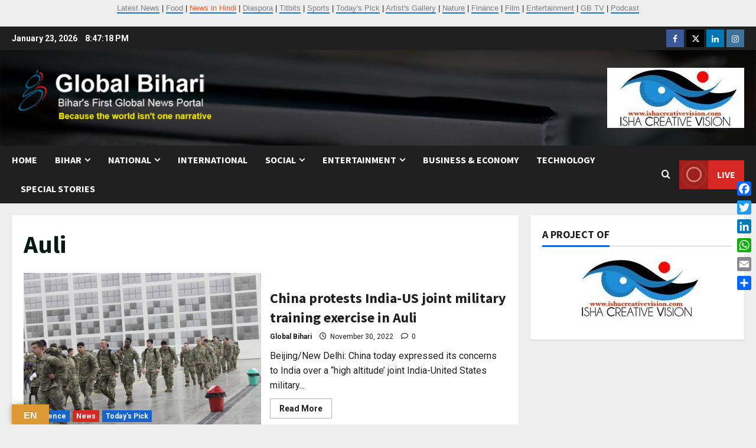

--- FILE ---
content_type: text/html; charset=UTF-8
request_url: https://globalbihari.com/tag/auli/
body_size: 20257
content:
<!doctype html>
<html lang="en-US">

<head>
  <meta charset="UTF-8">
  <meta name="viewport" content="width=device-width, initial-scale=1">
  <link rel="profile" href="http://gmpg.org/xfn/11">

  <link rel="preload" href="https://fonts.googleapis.com/css?family=Roboto:400,700|Source+Sans+Pro:400,700&#038;subset=latin&#038;display=swap" as="style" crossorigin="anonymous"><meta name='robots' content='index, follow, max-image-preview:large, max-snippet:-1, max-video-preview:-1' />
<meta property="og:title" content="Global Bihari News"/>
<meta property="og:description" content="Bihar&#039;s First Global News Portal"/>
<meta property="og:image:alt" content="Global Bihari"/>
<meta property="og:image" content="https://globalbihari.com/wp-content/uploads/2022/12/IMG_3045Z1MM-scaled.jpg"/>
<meta property="og:image:width" content="2560" />
<meta property="og:image:height" content="1707" />
<meta property="og:image:type" content="image/jpeg" />
<meta property="og:type" content="article"/>
<meta property="og:article:published_time" content="2022-11-30 23:01:21"/>
<meta property="og:article:modified_time" content="2022-12-01 00:39:03"/>
<meta property="og:article:tag" content="Auli"/>
<meta property="og:article:tag" content="China"/>
<meta property="og:article:tag" content="Military"/>
<meta property="og:article:tag" content="Protests"/>
<meta name="twitter:card" content="summary">
<meta name="twitter:title" content="Global Bihari News"/>
<meta name="twitter:description" content="Bihar&#039;s First Global News Portal"/>
<meta name="twitter:image" content="https://globalbihari.com/wp-content/uploads/2022/12/IMG_3045Z1MM-scaled.jpg"/>
<meta name="twitter:image:alt" content="Global Bihari"/>

	<!-- This site is optimized with the Yoast SEO plugin v26.7 - https://yoast.com/wordpress/plugins/seo/ -->
	<title>Auli Archives - Global Bihari News</title>
	<link rel="canonical" href="https://globalbihari.com/tag/auli/" />
	<meta property="og:url" content="https://globalbihari.com/tag/auli/" />
	<meta property="og:site_name" content="Global Bihari News" />
	<meta property="og:image" content="https://globalbihari.com/wp-content/uploads/2023/03/site.jpg" />
	<meta property="og:image:width" content="1200" />
	<meta property="og:image:height" content="625" />
	<meta property="og:image:type" content="image/jpeg" />
	<meta name="twitter:site" content="@GLOBAL_BIHARI" />
	<script type="application/ld+json" class="yoast-schema-graph">{"@context":"https://schema.org","@graph":[{"@type":"CollectionPage","@id":"https://globalbihari.com/tag/auli/","url":"https://globalbihari.com/tag/auli/","name":"Auli Archives - Global Bihari News","isPartOf":{"@id":"https://globalbihari.com/#website"},"primaryImageOfPage":{"@id":"https://globalbihari.com/tag/auli/#primaryimage"},"image":{"@id":"https://globalbihari.com/tag/auli/#primaryimage"},"thumbnailUrl":"https://globalbihari.com/wp-content/uploads/2022/12/IMG_3045Z1MM-scaled.jpg","inLanguage":"en-US"},{"@type":"ImageObject","inLanguage":"en-US","@id":"https://globalbihari.com/tag/auli/#primaryimage","url":"https://globalbihari.com/wp-content/uploads/2022/12/IMG_3045Z1MM-scaled.jpg","contentUrl":"https://globalbihari.com/wp-content/uploads/2022/12/IMG_3045Z1MM-scaled.jpg","width":2560,"height":1707,"caption":"US military personnel for Oudh Abhyas in India"},{"@type":"WebSite","@id":"https://globalbihari.com/#website","url":"https://globalbihari.com/","name":"Global Bihari News","description":"Bihar&#039;s First Global News Portal","publisher":{"@id":"https://globalbihari.com/#organization"},"potentialAction":[{"@type":"SearchAction","target":{"@type":"EntryPoint","urlTemplate":"https://globalbihari.com/?s={search_term_string}"},"query-input":{"@type":"PropertyValueSpecification","valueRequired":true,"valueName":"search_term_string"}}],"inLanguage":"en-US"},{"@type":"Organization","@id":"https://globalbihari.com/#organization","name":"Isha Creative Vision P Ltd","url":"https://globalbihari.com/","logo":{"@type":"ImageObject","inLanguage":"en-US","@id":"https://globalbihari.com/#/schema/logo/image/","url":"https://globalbihari.com/wp-content/uploads/2023/03/icv-logo-new.jpg","contentUrl":"https://globalbihari.com/wp-content/uploads/2023/03/icv-logo-new.jpg","width":232,"height":102,"caption":"Isha Creative Vision P Ltd"},"image":{"@id":"https://globalbihari.com/#/schema/logo/image/"},"sameAs":["https://www.facebook.com/globalbihari/","https://x.com/GLOBAL_BIHARI","https://www.linkedin.com/in/global-bihari-a57340212/","https://www.instagram.com/globalbiharinews/?hl=en"]}]}</script>
	<!-- / Yoast SEO plugin. -->


<link rel='dns-prefetch' href='//static.addtoany.com' />
<link rel='dns-prefetch' href='//translate.google.com' />
<link rel='dns-prefetch' href='//www.googletagmanager.com' />
<link rel='dns-prefetch' href='//fonts.googleapis.com' />
<link href='https://fonts.googleapis.com' crossorigin='anonymous' rel='preconnect' />
<link href='https://fonts.gstatic.com' crossorigin='anonymous' rel='preconnect' />
<link rel="alternate" type="application/rss+xml" title="Global Bihari News &raquo; Feed" href="https://globalbihari.com/feed/" />
<link rel="alternate" type="application/rss+xml" title="Global Bihari News &raquo; Comments Feed" href="https://globalbihari.com/comments/feed/" />
<link rel="alternate" type="application/rss+xml" title="Global Bihari News &raquo; Auli Tag Feed" href="https://globalbihari.com/tag/auli/feed/" />
<style id='wp-img-auto-sizes-contain-inline-css' type='text/css'>
img:is([sizes=auto i],[sizes^="auto," i]){contain-intrinsic-size:3000px 1500px}
/*# sourceURL=wp-img-auto-sizes-contain-inline-css */
</style>

<link rel='stylesheet' id='morenews-font-oswald-css' href='https://globalbihari.com/wp-content/themes/morenews/assets/fonts/css/oswald.css' type='text/css' media='all' />
<link rel='stylesheet' id='morenews-google-fonts-css' href='https://fonts.googleapis.com/css?family=Roboto:400,700|Source+Sans+Pro:400,700&#038;subset=latin&#038;display=swap' type='text/css' media='all' />
<style id='wp-emoji-styles-inline-css' type='text/css'>

	img.wp-smiley, img.emoji {
		display: inline !important;
		border: none !important;
		box-shadow: none !important;
		height: 1em !important;
		width: 1em !important;
		margin: 0 0.07em !important;
		vertical-align: -0.1em !important;
		background: none !important;
		padding: 0 !important;
	}
/*# sourceURL=wp-emoji-styles-inline-css */
</style>
<link rel='stylesheet' id='pb_animate-css' href='https://globalbihari.com/wp-content/plugins/ays-popup-box/public/css/animate.css?ver=6.1.1' type='text/css' media='all' />
<link rel='stylesheet' id='email-subscribers-css' href='https://globalbihari.com/wp-content/plugins/email-subscribers/lite/public/css/email-subscribers-public.css?ver=5.9.14' type='text/css' media='all' />
<link rel='stylesheet' id='google-language-translator-css' href='https://globalbihari.com/wp-content/plugins/google-language-translator/css/style.css?ver=6.0.20' type='text/css' media='' />
<link rel='stylesheet' id='glt-toolbar-styles-css' href='https://globalbihari.com/wp-content/plugins/google-language-translator/css/toolbar.css?ver=6.0.20' type='text/css' media='' />
<link rel='stylesheet' id='aft-icons-css' href='https://globalbihari.com/wp-content/themes/morenews/assets/icons/style.css?ver=6.9' type='text/css' media='all' />
<link rel='stylesheet' id='bootstrap-css' href='https://globalbihari.com/wp-content/themes/morenews/assets/bootstrap/css/bootstrap.min.css?ver=6.9' type='text/css' media='all' />
<link rel='stylesheet' id='slick-css' href='https://globalbihari.com/wp-content/themes/morenews/assets/slick/css/slick.min.css?ver=6.9' type='text/css' media='all' />
<link rel='stylesheet' id='sidr-css' href='https://globalbihari.com/wp-content/themes/morenews/assets/sidr/css/jquery.sidr.dark.css?ver=6.9' type='text/css' media='all' />
<link rel='stylesheet' id='magnific-popup-css' href='https://globalbihari.com/wp-content/themes/morenews/assets/magnific-popup/magnific-popup.css?ver=6.9' type='text/css' media='all' />
<link rel='stylesheet' id='morenews-style-css' href='https://globalbihari.com/wp-content/themes/morenews/style.min.css?ver=3.8.11' type='text/css' media='all' />
<style id='morenews-style-inline-css' type='text/css'>
body.aft-dark-mode #sidr,body.aft-dark-mode,body.aft-dark-mode.custom-background,body.aft-dark-mode #af-preloader{background-color:#000000;} body.aft-default-mode #sidr,body.aft-default-mode #af-preloader,body.aft-default-mode{background-color:#eeeeee;} .frm_style_formidable-style.with_frm_style .frm_compact .frm_dropzone.dz-clickable .dz-message,.frm_style_formidable-style.with_frm_style input[type=submit],.frm_style_formidable-style.with_frm_style .frm_submit input[type=button],.frm_style_formidable-style.with_frm_style .frm_submit button,.frm_form_submit_style,.frm_style_formidable-style.with_frm_style .frm-edit-page-btn,.woocommerce #respond input#submit.disabled,.woocommerce #respond input#submit:disabled,.woocommerce #respond input#submit:disabled[disabled],.woocommerce a.button.disabled,.woocommerce a.button:disabled,.woocommerce a.button:disabled[disabled],.woocommerce button.button.disabled,.woocommerce button.button:disabled,.woocommerce button.button:disabled[disabled],.woocommerce input.button.disabled,.woocommerce input.button:disabled,.woocommerce input.button:disabled[disabled],.woocommerce #respond input#submit,.woocommerce a.button,.woocommerce button.button,.woocommerce input.button,.woocommerce #respond input#submit.alt,.woocommerce a.button.alt,.woocommerce button.button.alt,.woocommerce input.button.alt,.woocommerce-account .addresses .title .edit,:root .wc-block-featured-product__link :where(.wp-element-button,.wp-block-button__link),:root .wc-block-featured-category__link :where(.wp-element-button,.wp-block-button__link),hustle-button,button.wc-block-mini-cart__button,.wc-block-checkout .wp-block-button__link,.wp-block-button.wc-block-components-product-button .wp-block-button__link,.wc-block-grid__product-add-to-cart.wp-block-button .wp-block-button__link,body .wc-block-components-button,.wc-block-grid .wp-block-button__link,.woocommerce-notices-wrapper .button,body .woocommerce-notices-wrapper .button:hover,body.woocommerce .single_add_to_cart_button.button:hover,body.woocommerce a.button.add_to_cart_button:hover,.widget-title-fill-and-border .morenews-widget .wp-block-search__label,.widget-title-fill-and-border .morenews-widget .wp-block-group .wp-block-heading,.widget-title-fill-and-no-border .morenews-widget .wp-block-search__label,.widget-title-fill-and-no-border .morenews-widget .wp-block-group .wp-block-heading,.widget-title-fill-and-border .wp_post_author_widget .widget-title .header-after,.widget-title-fill-and-border .widget-title .heading-line,.widget-title-fill-and-border .aft-posts-tabs-panel .nav-tabs>li>a.active,.widget-title-fill-and-border .aft-main-banner-wrapper .widget-title .heading-line ,.widget-title-fill-and-no-border .wp_post_author_widget .widget-title .header-after,.widget-title-fill-and-no-border .widget-title .heading-line,.widget-title-fill-and-no-border .aft-posts-tabs-panel .nav-tabs>li>a.active,.widget-title-fill-and-no-border .aft-main-banner-wrapper .widget-title .heading-line,a.sidr-class-sidr-button-close,body.widget-title-border-bottom .header-after1 .heading-line-before,body.widget-title-border-bottom .widget-title .heading-line-before,.widget-title-border-center .morenews-widget .wp-block-search__label::after,.widget-title-border-center .morenews-widget .wp-block-group .wp-block-heading::after,.widget-title-border-center .wp_post_author_widget .widget-title .heading-line-before,.widget-title-border-center .aft-posts-tabs-panel .nav-tabs>li>a.active::after,.widget-title-border-center .wp_post_author_widget .widget-title .header-after::after,.widget-title-border-center .widget-title .heading-line-after,.widget-title-border-bottom .morenews-widget .wp-block-search__label::after,.widget-title-border-bottom .morenews-widget .wp-block-group .wp-block-heading::after,.widget-title-border-bottom .heading-line::before,.widget-title-border-bottom .wp-post-author-wrap .header-after::before,.widget-title-border-bottom .aft-posts-tabs-panel .nav-tabs>li>a.active span::after,.aft-dark-mode .is-style-fill a.wp-block-button__link:not(.has-background),.aft-default-mode .is-style-fill a.wp-block-button__link:not(.has-background),#reading-progress-bar,a.comment-reply-link,body.aft-default-mode .reply a,body.aft-dark-mode .reply a,.aft-popular-taxonomies-lists span::before ,#loader-wrapper div,span.heading-line::before,.wp-post-author-wrap .header-after::before,body.aft-dark-mode input[type="button"],body.aft-dark-mode input[type="reset"],body.aft-dark-mode input[type="submit"],body.aft-dark-mode .inner-suscribe input[type=submit],body.aft-default-mode input[type="button"],body.aft-default-mode input[type="reset"],body.aft-default-mode input[type="submit"],body.aft-default-mode .inner-suscribe input[type=submit],.woocommerce-product-search button[type="submit"],input.search-submit,.wp-block-search__button,.af-youtube-slider .af-video-wrap .af-bg-play i,.af-youtube-video-list .entry-header-yt-video-wrapper .af-yt-video-play i,.af-post-format i,body .btn-style1 a:visited,body .btn-style1 a,body span.post-page-numbers.current,body .morenews-pagination .nav-links .page-numbers.current,body #scroll-up,button,a.author-button.primary,.morenews-reaction-button .reaction-percentage,h3.morenews-subtitle:after,body article.sticky .read-single:before,.aft-readmore-wrapper a.aft-readmore:hover,body.aft-dark-mode .aft-readmore-wrapper a.aft-readmore:hover,footer.site-footer .aft-readmore-wrapper a.aft-readmore:hover,.aft-readmore-wrapper a.aft-readmore:hover,body .trending-posts-vertical .trending-no{background-color:#1e73be;} div.wpforms-container-full button[type=submit]:hover,div.wpforms-container-full button[type=submit]:not(:hover):not(:active){background-color:#1e73be !important;} .grid-design-texts-over-image .aft-readmore-wrapper a.aft-readmore:hover,.aft-readmore-wrapper a.aft-readmore:hover,body.aft-dark-mode .aft-readmore-wrapper a.aft-readmore:hover,body.aft-default-mode .aft-readmore-wrapper a.aft-readmore:hover,a.author-button.primary,.morenews-post-badge,body.single .entry-header .aft-post-excerpt-and-meta .post-excerpt,body.aft-dark-mode.single span.tags-links a:hover,.morenews-pagination .nav-links .page-numbers.current,.aft-readmore-wrapper a.aft-readmore:hover,p.awpa-more-posts a:hover,.wp-post-author-meta .wp-post-author-meta-more-posts a.awpa-more-posts:hover{border-color:#1e73be;} body:not(.rtl) .aft-popular-taxonomies-lists span::after{border-left-color:#1e73be;} body.rtl .aft-popular-taxonomies-lists span::after{border-right-color:#1e73be;} .widget-title-fill-and-no-border .morenews-widget .wp-block-search__label::after,.widget-title-fill-and-no-border .morenews-widget .wp-block-group .wp-block-heading::after,.widget-title-fill-and-no-border .aft-posts-tabs-panel .nav-tabs>li a.active::after,.widget-title-fill-and-no-border .morenews-widget .widget-title::before,.widget-title-fill-and-no-border .morenews-customizer .widget-title::before{border-top-color:#1e73be;} .woocommerce div.product .woocommerce-tabs ul.tabs li.active,#scroll-up::after,.aft-dark-mode #loader,.aft-default-mode #loader{border-bottom-color:#1e73be;} footer.site-footer .wp-calendar-nav a:hover,footer.site-footer .wp-block-latest-comments__comment-meta a:hover,.aft-dark-mode .tagcloud a:hover,.aft-dark-mode .widget ul.menu >li a:hover,.aft-dark-mode .widget > ul > li a:hover,.banner-exclusive-posts-wrapper a:hover,.list-style .read-title h3 a:hover,.grid-design-default .read-title h3 a:hover,body.aft-dark-mode .banner-exclusive-posts-wrapper a:hover,body.aft-dark-mode .banner-exclusive-posts-wrapper a:visited:hover,body.aft-default-mode .banner-exclusive-posts-wrapper a:hover,body.aft-default-mode .banner-exclusive-posts-wrapper a:visited:hover,body.wp-post-author-meta .awpa-display-name a:hover,.widget_text a ,.post-description a:not(.aft-readmore),.post-description a:not(.aft-readmore):visited,.wp_post_author_widget .wp-post-author-meta .awpa-display-name a:hover,.wp-post-author-meta .wp-post-author-meta-more-posts a.awpa-more-posts:hover,body.aft-default-mode .af-breadcrumbs a:hover,body.aft-dark-mode .af-breadcrumbs a:hover,body .wp-block-latest-comments li.wp-block-latest-comments__comment a:hover,body .site-footer .color-pad .read-title h3 a:hover,body.aft-dark-mode #secondary .morenews-widget ul[class*="wp-block-"] a:hover,body.aft-dark-mode #secondary .morenews-widget ol[class*="wp-block-"] a:hover,body.aft-dark-mode a.post-edit-link:hover,body.aft-default-mode #secondary .morenews-widget ul[class*="wp-block-"] a:hover,body.aft-default-mode #secondary .morenews-widget ol[class*="wp-block-"] a:hover,body.aft-default-mode a.post-edit-link:hover,body.aft-default-mode #secondary .widget > ul > li a:hover,body.aft-default-mode footer.comment-meta a:hover,body.aft-dark-mode footer.comment-meta a:hover,body.aft-default-mode .comment-form a:hover,body.aft-dark-mode .comment-form a:hover,body.aft-dark-mode .entry-content > .wp-block-tag-cloud a:not(.has-text-color):hover,body.aft-default-mode .entry-content > .wp-block-tag-cloud a:not(.has-text-color):hover,body.aft-dark-mode .entry-content .wp-block-archives-list.wp-block-archives a:not(.has-text-color):hover,body.aft-default-mode .entry-content .wp-block-archives-list.wp-block-archives a:not(.has-text-color):hover,body.aft-dark-mode .entry-content .wp-block-latest-posts a:not(.has-text-color):hover,body.aft-dark-mode .entry-content .wp-block-categories-list.wp-block-categories a:not(.has-text-color):hover,body.aft-default-mode .entry-content .wp-block-latest-posts a:not(.has-text-color):hover,body.aft-default-mode .entry-content .wp-block-categories-list.wp-block-categories a:not(.has-text-color):hover,.aft-default-mode .wp-block-archives-list.wp-block-archives a:not(.has-text-color):hover,.aft-default-mode .wp-block-latest-posts a:not(.has-text-color):hover,.aft-default-mode .wp-block-categories-list.wp-block-categories a:not(.has-text-color):hover,.aft-default-mode .wp-block-latest-comments li.wp-block-latest-comments__comment a:hover,.aft-dark-mode .wp-block-archives-list.wp-block-archives a:not(.has-text-color):hover,.aft-dark-mode .wp-block-latest-posts a:not(.has-text-color):hover,.aft-dark-mode .wp-block-categories-list.wp-block-categories a:not(.has-text-color):hover,.aft-dark-mode .wp-block-latest-comments li.wp-block-latest-comments__comment a:hover,body.aft-dark-mode .morenews-pagination .nav-links a.page-numbers:hover,body.aft-default-mode .morenews-pagination .nav-links a.page-numbers:hover,body.aft-default-mode .aft-popular-taxonomies-lists ul li a:hover ,body.aft-dark-mode .aft-popular-taxonomies-lists ul li a:hover,body.aft-dark-mode .wp-calendar-nav a,body .entry-content > .wp-block-heading:not(.has-link-color):not(.wp-block-post-title) a,body .entry-content > ul a,body .entry-content > ol a,body .entry-content > p:not(.has-link-color) a ,body.aft-default-mode p.logged-in-as a,body.aft-dark-mode p.logged-in-as a,body.aft-dark-mode .woocommerce-loop-product__title:hover,body.aft-default-mode .woocommerce-loop-product__title:hover,a:hover,p a,.stars a:active,.stars a:focus,.morenews-widget.widget_text a,a.author-website:hover,.author-box-content a.author-posts-link:hover,body .morenews-sponsor a,body .morenews-source a,body.aft-default-mode .wp-block-latest-comments li.wp-block-latest-comments__comment a:hover,body.aft-dark-mode .wp-block-latest-comments li.wp-block-latest-comments__comment a:hover,.entry-content .wp-block-latest-comments a:not(.has-text-color):hover,.wc-block-grid__product .wc-block-grid__product-link:focus,body.aft-default-mode .entry-content .wp-block-heading:not(.has-link-color):not(.wp-block-post-title) a,body.aft-dark-mode .entry-content .wp-block-heading:not(.has-link-color):not(.wp-block-post-title) a,body.aft-default-mode .comment-content a,body.aft-dark-mode .comment-content a,body.aft-default-mode .post-excerpt a,body.aft-dark-mode .post-excerpt a,body.aft-default-mode .wp-block-tag-cloud a:hover,body.aft-default-mode .tagcloud a:hover,body.aft-default-mode.single span.tags-links a:hover,body.aft-default-mode p.awpa-more-posts a:hover,body.aft-default-mode p.awpa-website a:hover ,body.aft-default-mode .wp-post-author-meta h4 a:hover,body.aft-default-mode .widget ul.menu >li a:hover,body.aft-default-mode .widget > ul > li a:hover,body.aft-default-mode .nav-links a:hover,body.aft-default-mode ul.trail-items li a:hover,body.aft-dark-mode .wp-block-tag-cloud a:hover,body.aft-dark-mode .tagcloud a:hover,body.aft-dark-mode.single span.tags-links a:hover,body.aft-dark-mode p.awpa-more-posts a:hover,body.aft-dark-mode p.awpa-website a:hover ,body.aft-dark-mode .widget ul.menu >li a:hover,body.aft-dark-mode .nav-links a:hover,body.aft-dark-mode ul.trail-items li a:hover{color:#1e73be;} @media only screen and (min-width:992px){body.aft-default-mode .morenews-header .main-navigation .menu-desktop > ul > li:hover > a:before,body.aft-default-mode .morenews-header .main-navigation .menu-desktop > ul > li.current-menu-item > a:before{background-color:#1e73be;} } .woocommerce-product-search button[type="submit"],input.search-submit{background-color:#1e73be;} .aft-dark-mode .entry-content a:hover,.aft-dark-mode .entry-content a:focus,.aft-dark-mode .entry-content a:active,.wp-calendar-nav a,#wp-calendar tbody td a,body.aft-dark-mode #wp-calendar tbody td#today,body.aft-default-mode #wp-calendar tbody td#today,body.aft-default-mode .entry-content .wp-block-heading:not(.has-link-color):not(.wp-block-post-title) a,body.aft-dark-mode .entry-content .wp-block-heading:not(.has-link-color):not(.wp-block-post-title) a,body .entry-content > ul a,body .entry-content > ul a:visited,body .entry-content > ol a,body .entry-content > ol a:visited,body .entry-content > p:not(.has-link-color) a,body .entry-content > p:not(.has-link-color) a:visited{color:#1e73be;} .woocommerce-product-search button[type="submit"],input.search-submit,body.single span.tags-links a:hover,body .entry-content .wp-block-heading:not(.has-link-color):not(.wp-block-post-title) a,body .entry-content > ul a,body .entry-content > ul a:visited,body .entry-content > ol a,body .entry-content > ol a:visited,body .entry-content > p:not(.has-link-color) a,body .entry-content > p:not(.has-link-color) a:visited{border-color:#1e73be;} @media only screen and (min-width:993px){.main-navigation .menu-desktop > li.current-menu-item::after,.main-navigation .menu-desktop > ul > li.current-menu-item::after,.main-navigation .menu-desktop > li::after,.main-navigation .menu-desktop > ul > li::after{background-color:#1e73be;} } .site-branding .site-title{font-family:'Oswald','Noto Sans','Noto Sans CJK SC','Noto Sans JP','Noto Sans KR',system-ui,-apple-system,'Segoe UI',Roboto,'Helvetica Neue',Arial,sans-serif,'Apple Color Emoji','Segoe UI Emoji','Segoe UI Symbol';} body,button,input,select,optgroup,.cat-links li a,.min-read,.af-social-contacts .social-widget-menu .screen-reader-text,textarea{font-family:'Roboto','Noto Sans','Noto Sans CJK SC','Noto Sans JP','Noto Sans KR',system-ui,-apple-system,'Segoe UI',Roboto,'Helvetica Neue',Arial,sans-serif,'Apple Color Emoji','Segoe UI Emoji','Segoe UI Symbol';} .wp-block-tag-cloud a,.tagcloud a,body span.hustle-title,.wp-block-blockspare-blockspare-tabs .bs-tabs-title-list li a.bs-tab-title,.navigation.post-navigation .nav-links a,div.custom-menu-link > a,.exclusive-posts .exclusive-now span,.aft-popular-taxonomies-lists span,.exclusive-posts a,.aft-posts-tabs-panel .nav-tabs>li>a,.widget-title-border-bottom .aft-posts-tabs-panel .nav-tabs>li>a,.nav-tabs>li,.widget ul ul li,.widget ul.menu >li ,.widget > ul > li,.wp-block-search__label,.wp-block-latest-posts.wp-block-latest-posts__list li,.wp-block-latest-comments li.wp-block-latest-comments__comment,.wp-block-group ul li a,.main-navigation ul li a,h1,h2,h3,h4,h5,h6{font-family:'Source Sans Pro','Noto Sans','Noto Sans CJK SC','Noto Sans JP','Noto Sans KR',system-ui,-apple-system,'Segoe UI',Roboto,'Helvetica Neue',Arial,sans-serif,'Apple Color Emoji','Segoe UI Emoji','Segoe UI Symbol';} .container-wrapper .elementor{max-width:100%;} .full-width-content .elementor-section-stretched,.align-content-left .elementor-section-stretched,.align-content-right .elementor-section-stretched{max-width:100%;left:0 !important;}
/*# sourceURL=morenews-style-inline-css */
</style>
<link rel='stylesheet' id='addtoany-css' href='https://globalbihari.com/wp-content/plugins/add-to-any/addtoany.min.css?ver=1.16' type='text/css' media='all' />
<style id='addtoany-inline-css' type='text/css'>
@media screen and (max-width:980px){
.a2a_floating_style.a2a_vertical_style{display:none;}
}
/*# sourceURL=addtoany-inline-css */
</style>
<script type="text/javascript" id="addtoany-core-js-before">
/* <![CDATA[ */
window.a2a_config=window.a2a_config||{};a2a_config.callbacks=[];a2a_config.overlays=[];a2a_config.templates={};

//# sourceURL=addtoany-core-js-before
/* ]]> */
</script>
<script type="text/javascript" defer src="https://static.addtoany.com/menu/page.js" id="addtoany-core-js"></script>
<script type="text/javascript" src="https://globalbihari.com/wp-includes/js/jquery/jquery.min.js?ver=3.7.1" id="jquery-core-js"></script>
<script type="text/javascript" src="https://globalbihari.com/wp-includes/js/jquery/jquery-migrate.min.js?ver=3.4.1" id="jquery-migrate-js"></script>
<script type="text/javascript" defer src="https://globalbihari.com/wp-content/plugins/add-to-any/addtoany.min.js?ver=1.1" id="addtoany-jquery-js"></script>
<script type="text/javascript" id="ays-pb-js-extra">
/* <![CDATA[ */
var pbLocalizeObj = {"ajax":"https://globalbihari.com/wp-admin/admin-ajax.php","seconds":"seconds","thisWillClose":"This will close in","icons":{"close_icon":"\u003Csvg class=\"ays_pb_material_close_icon\" xmlns=\"https://www.w3.org/2000/svg\" height=\"36px\" viewBox=\"0 0 24 24\" width=\"36px\" fill=\"#000000\" alt=\"Pop-up Close\"\u003E\u003Cpath d=\"M0 0h24v24H0z\" fill=\"none\"/\u003E\u003Cpath d=\"M19 6.41L17.59 5 12 10.59 6.41 5 5 6.41 10.59 12 5 17.59 6.41 19 12 13.41 17.59 19 19 17.59 13.41 12z\"/\u003E\u003C/svg\u003E","close_circle_icon":"\u003Csvg class=\"ays_pb_material_close_circle_icon\" xmlns=\"https://www.w3.org/2000/svg\" height=\"24\" viewBox=\"0 0 24 24\" width=\"36\" alt=\"Pop-up Close\"\u003E\u003Cpath d=\"M0 0h24v24H0z\" fill=\"none\"/\u003E\u003Cpath d=\"M12 2C6.47 2 2 6.47 2 12s4.47 10 10 10 10-4.47 10-10S17.53 2 12 2zm5 13.59L15.59 17 12 13.41 8.41 17 7 15.59 10.59 12 7 8.41 8.41 7 12 10.59 15.59 7 17 8.41 13.41 12 17 15.59z\"/\u003E\u003C/svg\u003E","volume_up_icon":"\u003Csvg class=\"ays_pb_fa_volume\" xmlns=\"https://www.w3.org/2000/svg\" height=\"24\" viewBox=\"0 0 24 24\" width=\"36\"\u003E\u003Cpath d=\"M0 0h24v24H0z\" fill=\"none\"/\u003E\u003Cpath d=\"M3 9v6h4l5 5V4L7 9H3zm13.5 3c0-1.77-1.02-3.29-2.5-4.03v8.05c1.48-.73 2.5-2.25 2.5-4.02zM14 3.23v2.06c2.89.86 5 3.54 5 6.71s-2.11 5.85-5 6.71v2.06c4.01-.91 7-4.49 7-8.77s-2.99-7.86-7-8.77z\"/\u003E\u003C/svg\u003E","volume_mute_icon":"\u003Csvg xmlns=\"https://www.w3.org/2000/svg\" height=\"24\" viewBox=\"0 0 24 24\" width=\"24\"\u003E\u003Cpath d=\"M0 0h24v24H0z\" fill=\"none\"/\u003E\u003Cpath d=\"M7 9v6h4l5 5V4l-5 5H7z\"/\u003E\u003C/svg\u003E"}};
//# sourceURL=ays-pb-js-extra
/* ]]> */
</script>
<script type="text/javascript" src="https://globalbihari.com/wp-content/plugins/ays-popup-box/public/js/ays-pb-public.js?ver=6.1.1" id="ays-pb-js"></script>
<script type="text/javascript" src="https://globalbihari.com/wp-content/themes/morenews/assets/jquery.cookie.js?ver=6.9" id="jquery-cookie-js"></script>
<script type="text/javascript" src="https://globalbihari.com/wp-content/themes/morenews/assets/background-script.js?ver=3.8.11" id="morenews-background-script-js"></script>

<!-- Google tag (gtag.js) snippet added by Site Kit -->
<!-- Google Analytics snippet added by Site Kit -->
<script type="text/javascript" src="https://www.googletagmanager.com/gtag/js?id=GT-M3VXJQ9" id="google_gtagjs-js" async></script>
<script type="text/javascript" id="google_gtagjs-js-after">
/* <![CDATA[ */
window.dataLayer = window.dataLayer || [];function gtag(){dataLayer.push(arguments);}
gtag("set","linker",{"domains":["globalbihari.com"]});
gtag("js", new Date());
gtag("set", "developer_id.dZTNiMT", true);
gtag("config", "GT-M3VXJQ9");
//# sourceURL=google_gtagjs-js-after
/* ]]> */
</script>
<link rel="https://api.w.org/" href="https://globalbihari.com/wp-json/" /><link rel="alternate" title="JSON" type="application/json" href="https://globalbihari.com/wp-json/wp/v2/tags/16379" /><link rel="EditURI" type="application/rsd+xml" title="RSD" href="https://globalbihari.com/xmlrpc.php?rsd" />
<meta name="generator" content="WordPress 6.9" />
<style>.goog-tooltip{display: none!important;}.goog-tooltip:hover{display: none!important;}.goog-text-highlight{background-color:transparent!important;border:none!important;box-shadow:none!important;}#google_language_translator select.goog-te-combo{color:#32373c;}div.skiptranslate{display:none!important;}body{top:0px!important;}#goog-gt-{display:none!important;}font font{background-color:transparent!important;box-shadow:none!important;position:initial!important;}#glt-translate-trigger{left:20px;right:auto;}#glt-translate-trigger > span{color:#ffffff;}#glt-translate-trigger{background:#dd9933;}.goog-te-gadget .goog-te-combo{width:100%;}</style><meta name="generator" content="Site Kit by Google 1.170.0" /><p align="center"><font face="Arial">
<a href="https://globalbihari.com/category/news/" style="text-decoration: none">
<font size="2" color="#808080">Latest News</font></a><font size="2"> | </font> 
<a href="https://globalbihari.com/category/food/" style="text-decoration: none">
<font size="2" color="#808080">Food</font></a><font size="2"> | </font> 
<a href="https://globalbihari.com/category/news-in-hindi/" style="text-decoration: none">
<font size="2" color="#FF5733">News in Hindi</font></a><font size="2"> | </font> 
<a href="https://globalbihari.com/category/diaspora/" style="text-decoration: none">
<font size="2" color="#808080">Diaspora</font></a><font size="2"> | </font> 
<a href="https://globalbihari.com/category/titbits/" style="text-decoration: none">
<font color="#808080" size="2">Titbits</font></a><font size="2"> | </font> 
<a href="https://globalbihari.com/category/sports/" style="text-decoration: none">
<font color="#808080" size="2">Sports</font></a><font size="2"> | </font> 
<a href="https://globalbihari.com/category/todays-pick/" style="text-decoration: none">
<font color="#808080" size="2">Today's Pick</font></a><font size="2"> | </font> 
<a href="https://globalbihari.com/category/artists-gallery/" style="text-decoration: none">
<font color="#808080" size="2">Artist's Gallery</font></a><font size="2"> | </font> 
<a href="https://globalbihari.com/category/nature/" style="text-decoration: none">
<font color="#808080" size="2">Nature</font></a><font size="2"> | </font> 
<a href="https://globalbihari.com/category/finance/" style="text-decoration: none">
<font color="#808080" size="2">Finance</font></a><font size="2"> | </font> 
<a href="https://globalbihari.com/category/bihar/entertainment/films/" style="text-decoration: none">
<font color="#808080" size="2">Film</font></a><font size="2"> | </font> 
<a href="https://globalbihari.com/category/bihar/entertainment/entertainment/" style="text-decoration: none">
<font color="#808080" size="2">Entertainment</font></a><font size="2"> | </font> 
<a href="https://globalbihari.com/category/GB-TV/" style="text-decoration: none">
	<font color="#808080" size="2">GB TV</font></a><font size="2"> | </font> 
<a href="https://globalbihari.com/category/podcast/" style="text-decoration: none">
	<font color="#808080" size="2">Podcast</font></a></font></p><link rel="preload" href="https://globalbihari.com/wp-content/uploads/2022/04/cropped-cropped-1-1.jpg" as="image"><style type="text/css">.recentcomments a{display:inline !important;padding:0 !important;margin:0 !important;}</style>    <style type="text/css">
      .site-title,
      .site-description {
        position: absolute;
        clip: rect(1px, 1px, 1px, 1px);
        display: none;
      }

          </style>
<link rel="icon" href="https://globalbihari.com/wp-content/uploads/2020/07/cropped-fav-copy-32x32.jpg" sizes="32x32" />
<link rel="icon" href="https://globalbihari.com/wp-content/uploads/2020/07/cropped-fav-copy-192x192.jpg" sizes="192x192" />
<link rel="apple-touch-icon" href="https://globalbihari.com/wp-content/uploads/2020/07/cropped-fav-copy-180x180.jpg" />
<meta name="msapplication-TileImage" content="https://globalbihari.com/wp-content/uploads/2020/07/cropped-fav-copy-270x270.jpg" />
<style id='global-styles-inline-css' type='text/css'>
:root{--wp--preset--aspect-ratio--square: 1;--wp--preset--aspect-ratio--4-3: 4/3;--wp--preset--aspect-ratio--3-4: 3/4;--wp--preset--aspect-ratio--3-2: 3/2;--wp--preset--aspect-ratio--2-3: 2/3;--wp--preset--aspect-ratio--16-9: 16/9;--wp--preset--aspect-ratio--9-16: 9/16;--wp--preset--color--black: #000000;--wp--preset--color--cyan-bluish-gray: #abb8c3;--wp--preset--color--white: #ffffff;--wp--preset--color--pale-pink: #f78da7;--wp--preset--color--vivid-red: #cf2e2e;--wp--preset--color--luminous-vivid-orange: #ff6900;--wp--preset--color--luminous-vivid-amber: #fcb900;--wp--preset--color--light-green-cyan: #7bdcb5;--wp--preset--color--vivid-green-cyan: #00d084;--wp--preset--color--pale-cyan-blue: #8ed1fc;--wp--preset--color--vivid-cyan-blue: #0693e3;--wp--preset--color--vivid-purple: #9b51e0;--wp--preset--gradient--vivid-cyan-blue-to-vivid-purple: linear-gradient(135deg,rgb(6,147,227) 0%,rgb(155,81,224) 100%);--wp--preset--gradient--light-green-cyan-to-vivid-green-cyan: linear-gradient(135deg,rgb(122,220,180) 0%,rgb(0,208,130) 100%);--wp--preset--gradient--luminous-vivid-amber-to-luminous-vivid-orange: linear-gradient(135deg,rgb(252,185,0) 0%,rgb(255,105,0) 100%);--wp--preset--gradient--luminous-vivid-orange-to-vivid-red: linear-gradient(135deg,rgb(255,105,0) 0%,rgb(207,46,46) 100%);--wp--preset--gradient--very-light-gray-to-cyan-bluish-gray: linear-gradient(135deg,rgb(238,238,238) 0%,rgb(169,184,195) 100%);--wp--preset--gradient--cool-to-warm-spectrum: linear-gradient(135deg,rgb(74,234,220) 0%,rgb(151,120,209) 20%,rgb(207,42,186) 40%,rgb(238,44,130) 60%,rgb(251,105,98) 80%,rgb(254,248,76) 100%);--wp--preset--gradient--blush-light-purple: linear-gradient(135deg,rgb(255,206,236) 0%,rgb(152,150,240) 100%);--wp--preset--gradient--blush-bordeaux: linear-gradient(135deg,rgb(254,205,165) 0%,rgb(254,45,45) 50%,rgb(107,0,62) 100%);--wp--preset--gradient--luminous-dusk: linear-gradient(135deg,rgb(255,203,112) 0%,rgb(199,81,192) 50%,rgb(65,88,208) 100%);--wp--preset--gradient--pale-ocean: linear-gradient(135deg,rgb(255,245,203) 0%,rgb(182,227,212) 50%,rgb(51,167,181) 100%);--wp--preset--gradient--electric-grass: linear-gradient(135deg,rgb(202,248,128) 0%,rgb(113,206,126) 100%);--wp--preset--gradient--midnight: linear-gradient(135deg,rgb(2,3,129) 0%,rgb(40,116,252) 100%);--wp--preset--font-size--small: 13px;--wp--preset--font-size--medium: 20px;--wp--preset--font-size--large: 36px;--wp--preset--font-size--x-large: 42px;--wp--preset--spacing--20: 0.44rem;--wp--preset--spacing--30: 0.67rem;--wp--preset--spacing--40: 1rem;--wp--preset--spacing--50: 1.5rem;--wp--preset--spacing--60: 2.25rem;--wp--preset--spacing--70: 3.38rem;--wp--preset--spacing--80: 5.06rem;--wp--preset--shadow--natural: 6px 6px 9px rgba(0, 0, 0, 0.2);--wp--preset--shadow--deep: 12px 12px 50px rgba(0, 0, 0, 0.4);--wp--preset--shadow--sharp: 6px 6px 0px rgba(0, 0, 0, 0.2);--wp--preset--shadow--outlined: 6px 6px 0px -3px rgb(255, 255, 255), 6px 6px rgb(0, 0, 0);--wp--preset--shadow--crisp: 6px 6px 0px rgb(0, 0, 0);}:root { --wp--style--global--content-size: 930px;--wp--style--global--wide-size: 1400px; }:where(body) { margin: 0; }.wp-site-blocks > .alignleft { float: left; margin-right: 2em; }.wp-site-blocks > .alignright { float: right; margin-left: 2em; }.wp-site-blocks > .aligncenter { justify-content: center; margin-left: auto; margin-right: auto; }:where(.wp-site-blocks) > * { margin-block-start: 24px; margin-block-end: 0; }:where(.wp-site-blocks) > :first-child { margin-block-start: 0; }:where(.wp-site-blocks) > :last-child { margin-block-end: 0; }:root { --wp--style--block-gap: 24px; }:root :where(.is-layout-flow) > :first-child{margin-block-start: 0;}:root :where(.is-layout-flow) > :last-child{margin-block-end: 0;}:root :where(.is-layout-flow) > *{margin-block-start: 24px;margin-block-end: 0;}:root :where(.is-layout-constrained) > :first-child{margin-block-start: 0;}:root :where(.is-layout-constrained) > :last-child{margin-block-end: 0;}:root :where(.is-layout-constrained) > *{margin-block-start: 24px;margin-block-end: 0;}:root :where(.is-layout-flex){gap: 24px;}:root :where(.is-layout-grid){gap: 24px;}.is-layout-flow > .alignleft{float: left;margin-inline-start: 0;margin-inline-end: 2em;}.is-layout-flow > .alignright{float: right;margin-inline-start: 2em;margin-inline-end: 0;}.is-layout-flow > .aligncenter{margin-left: auto !important;margin-right: auto !important;}.is-layout-constrained > .alignleft{float: left;margin-inline-start: 0;margin-inline-end: 2em;}.is-layout-constrained > .alignright{float: right;margin-inline-start: 2em;margin-inline-end: 0;}.is-layout-constrained > .aligncenter{margin-left: auto !important;margin-right: auto !important;}.is-layout-constrained > :where(:not(.alignleft):not(.alignright):not(.alignfull)){max-width: var(--wp--style--global--content-size);margin-left: auto !important;margin-right: auto !important;}.is-layout-constrained > .alignwide{max-width: var(--wp--style--global--wide-size);}body .is-layout-flex{display: flex;}.is-layout-flex{flex-wrap: wrap;align-items: center;}.is-layout-flex > :is(*, div){margin: 0;}body .is-layout-grid{display: grid;}.is-layout-grid > :is(*, div){margin: 0;}body{padding-top: 0px;padding-right: 0px;padding-bottom: 0px;padding-left: 0px;}a:where(:not(.wp-element-button)){text-decoration: none;}:root :where(.wp-element-button, .wp-block-button__link){background-color: #32373c;border-radius: 0;border-width: 0;color: #fff;font-family: inherit;font-size: inherit;font-style: inherit;font-weight: inherit;letter-spacing: inherit;line-height: inherit;padding-top: calc(0.667em + 2px);padding-right: calc(1.333em + 2px);padding-bottom: calc(0.667em + 2px);padding-left: calc(1.333em + 2px);text-decoration: none;text-transform: inherit;}.has-black-color{color: var(--wp--preset--color--black) !important;}.has-cyan-bluish-gray-color{color: var(--wp--preset--color--cyan-bluish-gray) !important;}.has-white-color{color: var(--wp--preset--color--white) !important;}.has-pale-pink-color{color: var(--wp--preset--color--pale-pink) !important;}.has-vivid-red-color{color: var(--wp--preset--color--vivid-red) !important;}.has-luminous-vivid-orange-color{color: var(--wp--preset--color--luminous-vivid-orange) !important;}.has-luminous-vivid-amber-color{color: var(--wp--preset--color--luminous-vivid-amber) !important;}.has-light-green-cyan-color{color: var(--wp--preset--color--light-green-cyan) !important;}.has-vivid-green-cyan-color{color: var(--wp--preset--color--vivid-green-cyan) !important;}.has-pale-cyan-blue-color{color: var(--wp--preset--color--pale-cyan-blue) !important;}.has-vivid-cyan-blue-color{color: var(--wp--preset--color--vivid-cyan-blue) !important;}.has-vivid-purple-color{color: var(--wp--preset--color--vivid-purple) !important;}.has-black-background-color{background-color: var(--wp--preset--color--black) !important;}.has-cyan-bluish-gray-background-color{background-color: var(--wp--preset--color--cyan-bluish-gray) !important;}.has-white-background-color{background-color: var(--wp--preset--color--white) !important;}.has-pale-pink-background-color{background-color: var(--wp--preset--color--pale-pink) !important;}.has-vivid-red-background-color{background-color: var(--wp--preset--color--vivid-red) !important;}.has-luminous-vivid-orange-background-color{background-color: var(--wp--preset--color--luminous-vivid-orange) !important;}.has-luminous-vivid-amber-background-color{background-color: var(--wp--preset--color--luminous-vivid-amber) !important;}.has-light-green-cyan-background-color{background-color: var(--wp--preset--color--light-green-cyan) !important;}.has-vivid-green-cyan-background-color{background-color: var(--wp--preset--color--vivid-green-cyan) !important;}.has-pale-cyan-blue-background-color{background-color: var(--wp--preset--color--pale-cyan-blue) !important;}.has-vivid-cyan-blue-background-color{background-color: var(--wp--preset--color--vivid-cyan-blue) !important;}.has-vivid-purple-background-color{background-color: var(--wp--preset--color--vivid-purple) !important;}.has-black-border-color{border-color: var(--wp--preset--color--black) !important;}.has-cyan-bluish-gray-border-color{border-color: var(--wp--preset--color--cyan-bluish-gray) !important;}.has-white-border-color{border-color: var(--wp--preset--color--white) !important;}.has-pale-pink-border-color{border-color: var(--wp--preset--color--pale-pink) !important;}.has-vivid-red-border-color{border-color: var(--wp--preset--color--vivid-red) !important;}.has-luminous-vivid-orange-border-color{border-color: var(--wp--preset--color--luminous-vivid-orange) !important;}.has-luminous-vivid-amber-border-color{border-color: var(--wp--preset--color--luminous-vivid-amber) !important;}.has-light-green-cyan-border-color{border-color: var(--wp--preset--color--light-green-cyan) !important;}.has-vivid-green-cyan-border-color{border-color: var(--wp--preset--color--vivid-green-cyan) !important;}.has-pale-cyan-blue-border-color{border-color: var(--wp--preset--color--pale-cyan-blue) !important;}.has-vivid-cyan-blue-border-color{border-color: var(--wp--preset--color--vivid-cyan-blue) !important;}.has-vivid-purple-border-color{border-color: var(--wp--preset--color--vivid-purple) !important;}.has-vivid-cyan-blue-to-vivid-purple-gradient-background{background: var(--wp--preset--gradient--vivid-cyan-blue-to-vivid-purple) !important;}.has-light-green-cyan-to-vivid-green-cyan-gradient-background{background: var(--wp--preset--gradient--light-green-cyan-to-vivid-green-cyan) !important;}.has-luminous-vivid-amber-to-luminous-vivid-orange-gradient-background{background: var(--wp--preset--gradient--luminous-vivid-amber-to-luminous-vivid-orange) !important;}.has-luminous-vivid-orange-to-vivid-red-gradient-background{background: var(--wp--preset--gradient--luminous-vivid-orange-to-vivid-red) !important;}.has-very-light-gray-to-cyan-bluish-gray-gradient-background{background: var(--wp--preset--gradient--very-light-gray-to-cyan-bluish-gray) !important;}.has-cool-to-warm-spectrum-gradient-background{background: var(--wp--preset--gradient--cool-to-warm-spectrum) !important;}.has-blush-light-purple-gradient-background{background: var(--wp--preset--gradient--blush-light-purple) !important;}.has-blush-bordeaux-gradient-background{background: var(--wp--preset--gradient--blush-bordeaux) !important;}.has-luminous-dusk-gradient-background{background: var(--wp--preset--gradient--luminous-dusk) !important;}.has-pale-ocean-gradient-background{background: var(--wp--preset--gradient--pale-ocean) !important;}.has-electric-grass-gradient-background{background: var(--wp--preset--gradient--electric-grass) !important;}.has-midnight-gradient-background{background: var(--wp--preset--gradient--midnight) !important;}.has-small-font-size{font-size: var(--wp--preset--font-size--small) !important;}.has-medium-font-size{font-size: var(--wp--preset--font-size--medium) !important;}.has-large-font-size{font-size: var(--wp--preset--font-size--large) !important;}.has-x-large-font-size{font-size: var(--wp--preset--font-size--x-large) !important;}
/*# sourceURL=global-styles-inline-css */
</style>
<link rel='stylesheet' id='ays-pb-min-css' href='https://globalbihari.com/wp-content/plugins/ays-popup-box/public/css/ays-pb-public-min.css?ver=6.1.1' type='text/css' media='all' />
</head>

<body class="archive tag tag-auli tag-16379 wp-custom-logo wp-embed-responsive wp-theme-morenews hfeed  aft-sticky-header aft-default-mode aft-header-layout-side header-image-default widget-title-border-bottom default-content-layout align-content-left af-wide-layout">
  
      <div id="af-preloader">
      <div id="loader-wrapper">
        <div class="loader1"></div>
        <div class="loader2"></div>
        <div class="loader3"></div>
        <div class="loader4"></div>
      </div>
    </div>
  
  <div id="page" class="site af-whole-wrapper">
    <a class="skip-link screen-reader-text" href="#content">Skip to content</a>

    
    <header id="masthead" class="header-layout-side morenews-header">
        <div class="top-header">
    <div class="container-wrapper">
      <div class="top-bar-flex">
        <div class="top-bar-left col-2">
          <div class="date-bar-left">
                  <span class="topbar-date">
        January 23, 2026 <span id="topbar-time"></span>      </span>
              </div>
        </div>
        <div class="top-bar-right col-2">
          <div class="aft-small-social-menu">
                
      <div class="social-navigation"><ul id="menu-social" class="menu"><li id="menu-item-38309" class="menu-item menu-item-type-custom menu-item-object-custom menu-item-38309"><a href="https://www.facebook.com/globalbihari/"><span class="screen-reader-text">Facebook</span></a></li>
<li id="menu-item-38310" class="menu-item menu-item-type-custom menu-item-object-custom menu-item-38310"><a href="https://twitter.com/GLOBAL_BIHARI"><span class="screen-reader-text">Twitter</span></a></li>
<li id="menu-item-38311" class="menu-item menu-item-type-custom menu-item-object-custom menu-item-38311"><a href="https://in.linkedin.com/in/global-bihari-a57340212"><span class="screen-reader-text">LinkedIn</span></a></li>
<li id="menu-item-38312" class="menu-item menu-item-type-custom menu-item-object-custom menu-item-38312"><a href="https://www.instagram.com/p/CSyaJwWBaJ_/"><span class="screen-reader-text">Instagram</span></a></li>
</ul></div>
                </div>
        </div>
      </div>
    </div>
  </div>
<div class="af-middle-header af-header-image data-bg" style="background-image: url(https://globalbihari.com/wp-content/uploads/2022/04/cropped-cropped-1-1.jpg);">
  <div class="container-wrapper">

        <div class="af-middle-container">
      <div class="logo">
            <div class="site-branding ">
      <a href="https://globalbihari.com/" class="custom-logo-link" rel="home"><img width="350" height="96" src="https://globalbihari.com/wp-content/uploads/2025/08/logo2.png" class="custom-logo" alt="GB" decoding="async" srcset="https://globalbihari.com/wp-content/uploads/2025/08/logo2.png 350w, https://globalbihari.com/wp-content/uploads/2025/08/logo2-300x82.png 300w" sizes="(max-width: 350px) 100vw, 350px" loading="lazy" /></a>        <p class="site-title font-family-1">
          <a href="https://globalbihari.com/" class="site-title-anchor" rel="home">Global Bihari News</a>
        </p>
      
              <p class="site-description">Bihar&#039;s First Global News Portal</p>
          </div>

          </div>
                <div class="header-promotion">
                        <div class="banner-promotions-wrapper">
                                    <div class="promotion-section">
                        <a href="https://ishacreativevision.com/" >
                            <img width="232" height="102" src="https://globalbihari.com/wp-content/uploads/2023/03/icv-logo-new.jpg" class="attachment-full size-full" alt="icv logo new" decoding="async" loading="lazy" />                        </a>
                    </div>
                                

            </div>
            <!-- Trending line END -->
                      </div>
          </div>
  </div>
</div>
<div id="main-navigation-bar" class="af-bottom-header">
  <div class="container-wrapper">
    <div class="bottom-bar-flex">
      <div class="offcanvas-navigaiton">
                <div class="af-bottom-head-nav">
              <div class="navigation-container">
      <nav class="main-navigation clearfix">

        <span class="toggle-menu" >
          <a href="#" role="button" class="aft-void-menu" aria-controls="primary-menu" aria-expanded="false">
            <span class="screen-reader-text">
              Primary Menu            </span>
            <i class="ham"></i>
          </a>
        </span>


        <div class="menu main-menu menu-desktop show-menu-border"><ul id="primary-menu" class="menu"><li id="menu-item-4866" class="menu-item menu-item-type-post_type menu-item-object-page menu-item-home menu-item-4866"><a href="https://globalbihari.com/">Home</a></li>
<li id="menu-item-1301" class="menu-item menu-item-type-taxonomy menu-item-object-category menu-item-has-children menu-item-1301"><a href="https://globalbihari.com/category/bihar/">Bihar</a>
<ul class="sub-menu">
	<li id="menu-item-1303" class="menu-item menu-item-type-taxonomy menu-item-object-category menu-item-1303"><a href="https://globalbihari.com/category/bihar/bihar-news/">Bihar News</a></li>
	<li id="menu-item-1302" class="menu-item menu-item-type-taxonomy menu-item-object-category menu-item-1302"><a href="https://globalbihari.com/category/bihar/achievers-bihar/">Achievers</a></li>
	<li id="menu-item-9782" class="menu-item menu-item-type-taxonomy menu-item-object-category menu-item-9782"><a href="https://globalbihari.com/category/bihari-cuisine/">Bihari Cuisine</a></li>
	<li id="menu-item-1304" class="menu-item menu-item-type-taxonomy menu-item-object-category menu-item-1304"><a href="https://globalbihari.com/category/bihar/bihari-diaspora/">Bihari Diaspora</a></li>
	<li id="menu-item-9783" class="menu-item menu-item-type-taxonomy menu-item-object-category menu-item-9783"><a href="https://globalbihari.com/category/patna-zoo/">Patna Zoo</a></li>
	<li id="menu-item-1305" class="menu-item menu-item-type-taxonomy menu-item-object-category menu-item-1305"><a href="https://globalbihari.com/category/bihar/buddha-circuit/">Buddha Circuit</a></li>
</ul>
</li>
<li id="menu-item-1318" class="menu-item menu-item-type-taxonomy menu-item-object-category menu-item-has-children menu-item-1318"><a href="https://globalbihari.com/category/national/">National</a>
<ul class="sub-menu">
	<li id="menu-item-1319" class="menu-item menu-item-type-taxonomy menu-item-object-category menu-item-1319"><a href="https://globalbihari.com/category/national/national-news/">National News</a></li>
	<li id="menu-item-1320" class="menu-item menu-item-type-taxonomy menu-item-object-category menu-item-1320"><a href="https://globalbihari.com/category/national/political-news/">Political News</a></li>
	<li id="menu-item-6308" class="menu-item menu-item-type-taxonomy menu-item-object-category menu-item-6308"><a href="https://globalbihari.com/category/defence/">Defence</a></li>
	<li id="menu-item-1321" class="menu-item menu-item-type-taxonomy menu-item-object-category menu-item-1321"><a href="https://globalbihari.com/category/national/parliament-news/">Parliament News</a></li>
	<li id="menu-item-5992" class="menu-item menu-item-type-taxonomy menu-item-object-category menu-item-5992"><a href="https://globalbihari.com/category/states/">States</a></li>
</ul>
</li>
<li id="menu-item-1316" class="menu-item menu-item-type-taxonomy menu-item-object-category menu-item-1316"><a href="https://globalbihari.com/category/international-news/">International</a></li>
<li id="menu-item-1323" class="menu-item menu-item-type-taxonomy menu-item-object-category menu-item-has-children menu-item-1323"><a href="https://globalbihari.com/category/social-issues/">Social</a>
<ul class="sub-menu">
	<li id="menu-item-1324" class="menu-item menu-item-type-taxonomy menu-item-object-category menu-item-1324"><a href="https://globalbihari.com/category/social-issues/agriculture/">Agriculture</a></li>
	<li id="menu-item-1325" class="menu-item menu-item-type-taxonomy menu-item-object-category menu-item-1325"><a href="https://globalbihari.com/category/social-issues/citizens-corner/">Citizens Corner</a></li>
	<li id="menu-item-1326" class="menu-item menu-item-type-taxonomy menu-item-object-category menu-item-1326"><a href="https://globalbihari.com/category/social-issues/disability/">Disability</a></li>
	<li id="menu-item-1327" class="menu-item menu-item-type-taxonomy menu-item-object-category menu-item-1327"><a href="https://globalbihari.com/category/social-issues/education/">Education</a></li>
	<li id="menu-item-1328" class="menu-item menu-item-type-taxonomy menu-item-object-category menu-item-1328"><a href="https://globalbihari.com/category/social-issues/environment-water/">Environment &amp; Water</a></li>
	<li id="menu-item-1329" class="menu-item menu-item-type-taxonomy menu-item-object-category menu-item-1329"><a href="https://globalbihari.com/category/social-issues/health/">Health</a></li>
	<li id="menu-item-1330" class="menu-item menu-item-type-taxonomy menu-item-object-category menu-item-1330"><a href="https://globalbihari.com/category/social-issues/infrastructure/">Infrastructure</a></li>
	<li id="menu-item-1331" class="menu-item menu-item-type-taxonomy menu-item-object-category menu-item-1331"><a href="https://globalbihari.com/category/social-issues/law-and-order/">Law and Order</a></li>
</ul>
</li>
<li id="menu-item-37150" class="menu-item menu-item-type-taxonomy menu-item-object-category menu-item-has-children menu-item-37150"><a href="https://globalbihari.com/category/entertainment/">Entertainment</a>
<ul class="sub-menu">
	<li id="menu-item-37151" class="menu-item menu-item-type-taxonomy menu-item-object-category menu-item-37151"><a href="https://globalbihari.com/category/entertainment/bhojpuri-films/">Bhojpuri Films</a></li>
	<li id="menu-item-37152" class="menu-item menu-item-type-taxonomy menu-item-object-category menu-item-37152"><a href="https://globalbihari.com/category/entertainment/films/">Films</a></li>
</ul>
</li>
<li id="menu-item-1306" class="menu-item menu-item-type-taxonomy menu-item-object-category menu-item-1306"><a href="https://globalbihari.com/category/business-and-economy/">Business &amp; Economy</a></li>
<li id="menu-item-5991" class="menu-item menu-item-type-taxonomy menu-item-object-category menu-item-5991"><a href="https://globalbihari.com/category/science-technology/">Technology</a></li>
<li id="menu-item-6309" class="menu-item menu-item-type-taxonomy menu-item-object-category menu-item-6309"><a href="https://globalbihari.com/category/special-stories/">Special Stories</a></li>
</ul></div>      </nav>
    </div>


          </div>
      </div>
      <div class="search-watch">
                  <div class="af-search-wrap">
      <div class="search-overlay" aria-label="Open search form">
        <a href="#" title="Search" class="search-icon" aria-label="Open search form">
          <i class="fa fa-search"></i>
        </a>
        <div class="af-search-form">
          <form role="search" method="get" class="search-form" action="https://globalbihari.com/">
				<label>
					<span class="screen-reader-text">Search for:</span>
					<input type="search" class="search-field" placeholder="Search &hellip;" value="" name="s" />
				</label>
				<input type="submit" class="search-submit" value="Search" />
			</form>          <!-- Live Search Results -->
          <div id="af-live-search-results"></div>
        </div>
      </div>
    </div>

                    <div class="custom-menu-link">
          <a href="https://www.youtube.com/channel/UCxirMWDE-KOT2Qk_R_c35Dw" aria-label="View Live">

            
              <i class="fas fa-play"></i>
                        Live          </a>
        </div>
          
          </div>
    </div>
  </div>
</div>
    </header>

    <!-- end slider-section -->
  
                    <div class="aft-main-breadcrumb-wrapper container-wrapper">
                  </div>
      
      <div id="content" class="container-wrapper">
          <div class="section-block-upper">
    <div id="primary" class="content-area">
        <main id="main" class="site-main">

            
                <header class="header-title-wrapper1 entry-header-details">
                    <h1 class="page-title">Auli</h1>                </header><!-- .header-title-wrapper -->
                        <div class="af-container-row aft-archive-wrapper morenews-customizer clearfix archive-layout-list">
        

        <article id="post-45091" class="latest-posts-list col-1 float-l pad archive-layout-list archive-image-left post-45091 post type-post status-publish format-standard has-post-thumbnail hentry category-defence category-news category-todays-pick tag-auli tag-china tag-military tag-protests" >
            <div class="archive-list-post list-style">
        <div class="af-double-column list-style clearfix aft-list-show-image has-post-image">
      <div class="read-single color-pad">
        <div class="col-3 float-l pos-rel read-img read-bg-img">
          <a class="aft-post-image-link"
            href="https://globalbihari.com/china-protests-india-us-joint-military-training-exercise-in-auli/">China protests India-US joint military training exercise in Auli</a>
          <img width="640" height="427" src="https://globalbihari.com/wp-content/uploads/2022/12/IMG_3045Z1MM-768x512.jpg" class="attachment-medium_large size-medium_large wp-post-image" alt="Global Bihari" decoding="async" srcset="https://globalbihari.com/wp-content/uploads/2022/12/IMG_3045Z1MM-768x512.jpg 768w, https://globalbihari.com/wp-content/uploads/2022/12/IMG_3045Z1MM-300x200.jpg 300w, https://globalbihari.com/wp-content/uploads/2022/12/IMG_3045Z1MM-1024x683.jpg 1024w, https://globalbihari.com/wp-content/uploads/2022/12/IMG_3045Z1MM-1536x1024.jpg 1536w, https://globalbihari.com/wp-content/uploads/2022/12/IMG_3045Z1MM-2048x1365.jpg 2048w" sizes="(max-width: 640px) 100vw, 640px" loading="lazy" />                                <div class="category-min-read-wrap af-cat-widget-carousel">
              <div class="post-format-and-min-read-wrap">
                                              </div>
              <div class="read-categories categories-inside-image">
                <ul class="cat-links"><li class="meta-category">
                             <a class="morenews-categories category-color-1" href="https://globalbihari.com/category/defence/" aria-label="Defence">
                                 Defence
                             </a>
                        </li><li class="meta-category">
                             <a class="morenews-categories category-color-2" href="https://globalbihari.com/category/news/" aria-label="News">
                                 News
                             </a>
                        </li><li class="meta-category">
                             <a class="morenews-categories category-color-1" href="https://globalbihari.com/category/todays-pick/" aria-label="Today&#039;s Pick">
                                 Today&#039;s Pick
                             </a>
                        </li></ul>              </div>
            </div>
                  </div>
        <div class="col-66 float-l pad read-details color-tp-pad">
          
          <div class="read-title">
            <h3>
              <a href="https://globalbihari.com/china-protests-india-us-joint-military-training-exercise-in-auli/">China protests India-US joint military training exercise in Auli</a>
            </h3>
          </div>
                      <div class="post-item-metadata entry-meta author-links">
              


                            <span class="item-metadata posts-author byline">
                          <a href="https://globalbihari.com/author/globalbihari/">
              Global Bihari      </a>
                    </span>
            

                            <span class="item-metadata posts-date">
                    <i class="far fa-clock" aria-hidden="true"></i>
                    November 30, 2022                </span>
            


                <span class="aft-comment-view-share">
            <span class="aft-comment-count">
          <a href="https://globalbihari.com/china-protests-india-us-joint-military-training-exercise-in-auli/">
            <i class="far fa-comment"></i>
            <span class="aft-show-hover">
              0            </span>
          </a>
        </span>
      </span>
              </div>
          
                      <div class="read-descprition full-item-discription">
              <div class="post-description">
                Beijing/New Delhi: China today expressed its concerns to India over a &#8220;high altitude&#8217; joint India-United States military...<div class="aft-readmore-wrapper">
         <a href="https://globalbihari.com/china-protests-india-us-joint-military-training-exercise-in-auli/" class="aft-readmore" aria-label="Read more about China protests India-US joint military training exercise in Auli">
           Read More <span class="screen-reader-text">Read more about China protests India-US joint military training exercise in Auli</span>
         </a>
       </div>              </div>
            </div>
          
        </div>
      </div>
    </div>

    </div>









        </article>
    
                </div>
                <div class="col col-ten">
                <div class="morenews-pagination">
                                    </div>
            </div>
        </main><!-- #main -->

    </div><!-- #primary -->
        


<div id="secondary" class="sidebar-area sidebar-sticky-top">
        <aside class="widget-area color-pad">
            <div id="text-3" class="widget morenews-widget widget_text"><h2 class="widget-title widget-title-1"><span class="heading-line-before"></span><span class="heading-line">A project of</span><span class="heading-line-after"></span></h2>			<div class="textwidget"><p><a href="http://ishacreativevision.com"><img loading="lazy" decoding="async" class="aligncenter size-full wp-image-24188" src="http://globalbihari.com/wp-content/uploads/2021/07/icv-logo-new.jpg" alt="" width="232" height="102" /></a></p>
</div>
		</div>
        </aside>
</div>    </div>

  </div>



  
        <section class="aft-blocks above-footer-widget-section">
            <div class="af-main-banner-latest-posts grid-layout morenews-customizer">
    <div class="container-wrapper">
        <div class="widget-title-section">
                            
    <div class="af-title-subtitle-wrap">
      <h2 class="widget-title header-after1 ">
        <span class="heading-line-before"></span>
        <span class="heading-line">You may also like...</span>
        <span class="heading-line-after"></span>
      </h2>
    </div>
                    </div>
        <div class="af-container-row clearfix">
                                    <div class="col-4 pad float-l">
                            
    <div class="pos-rel read-single color-pad clearfix af-cat-widget-carousel grid-design-default has-post-image">
      
      <div class="read-img pos-rel read-bg-img">
        <a class="aft-post-image-link" aria-label="Oli vs Balendra: Nepal Gears Up for March 5 Polls" href="https://globalbihari.com/oli-vs-balendra-nepal-gears-up-for-march-5-polls/"></a>
        <img width="640" height="427" src="https://globalbihari.com/wp-content/uploads/2026/01/kathmandu-2343885_1280-768x512.jpg" class="attachment-medium_large size-medium_large wp-post-image" alt="Global Bihari" decoding="async" loading="lazy" srcset="https://globalbihari.com/wp-content/uploads/2026/01/kathmandu-2343885_1280-768x512.jpg 768w, https://globalbihari.com/wp-content/uploads/2026/01/kathmandu-2343885_1280-300x200.jpg 300w, https://globalbihari.com/wp-content/uploads/2026/01/kathmandu-2343885_1280-1024x682.jpg 1024w, https://globalbihari.com/wp-content/uploads/2026/01/kathmandu-2343885_1280.jpg 1280w" sizes="auto, (max-width: 640px) 100vw, 640px" />        <div class="post-format-and-min-read-wrap">
                            </div>

                  <div class="category-min-read-wrap">
            <div class="read-categories categories-inside-image">
              <ul class="cat-links"><li class="meta-category">
                             <a class="morenews-categories category-color-4" href="https://globalbihari.com/category/international-news/" aria-label="International">
                                 International
                             </a>
                        </li><li class="meta-category">
                             <a class="morenews-categories category-color-2" href="https://globalbihari.com/category/news/" aria-label="News">
                                 News
                             </a>
                        </li><li class="meta-category">
                             <a class="morenews-categories category-color-1" href="https://globalbihari.com/category/national/political-news/" aria-label="Political News">
                                 Political News
                             </a>
                        </li></ul>            </div>
          </div>
        
      </div>

      <div class="pad read-details color-tp-pad">
        
                  <div class="read-title">
            <h3>
              <a href="https://globalbihari.com/oli-vs-balendra-nepal-gears-up-for-march-5-polls/">Oli vs Balendra: Nepal Gears Up for March 5 Polls</a>
            </h3>
          </div>
          <div class="post-item-metadata entry-meta author-links">
            


                            <span class="item-metadata posts-author byline">
                          <a href="https://globalbihari.com/author/globalbihari/">
              Global Bihari      </a>
                    </span>
            

                            <span class="item-metadata posts-date">
                    <i class="far fa-clock" aria-hidden="true"></i>
                    January 22, 2026                </span>
            


              <span class="aft-comment-view-share">
            <span class="aft-comment-count">
          <a href="https://globalbihari.com/oli-vs-balendra-nepal-gears-up-for-march-5-polls/">
            <i class="far fa-comment"></i>
            <span class="aft-show-hover">
              0            </span>
          </a>
        </span>
      </span>
            </div>
        
              </div>
    </div>

                        </div>
                                            <div class="col-4 pad float-l">
                            
    <div class="pos-rel read-single color-pad clearfix af-cat-widget-carousel grid-design-default has-post-image">
      
      <div class="read-img pos-rel read-bg-img">
        <a class="aft-post-image-link" aria-label="Ten Soldiers Die as Army Vehicle Falls into Gorge in Doda" href="https://globalbihari.com/ten-soldiers-die-as-army-vehicle-falls-into-gorge-in-doda/"></a>
        <img width="451" height="518" src="https://globalbihari.com/wp-content/uploads/2026/01/G_RMgvVW8AA1aPw.jpeg" class="attachment-medium_large size-medium_large wp-post-image" alt="Global Bihari" decoding="async" loading="lazy" srcset="https://globalbihari.com/wp-content/uploads/2026/01/G_RMgvVW8AA1aPw.jpeg 451w, https://globalbihari.com/wp-content/uploads/2026/01/G_RMgvVW8AA1aPw-261x300.jpeg 261w" sizes="auto, (max-width: 451px) 100vw, 451px" />        <div class="post-format-and-min-read-wrap">
                            </div>

                  <div class="category-min-read-wrap">
            <div class="read-categories categories-inside-image">
              <ul class="cat-links"><li class="meta-category">
                             <a class="morenews-categories category-color-1" href="https://globalbihari.com/category/defence/" aria-label="Defence">
                                 Defence
                             </a>
                        </li><li class="meta-category">
                             <a class="morenews-categories category-color-2" href="https://globalbihari.com/category/news/" aria-label="News">
                                 News
                             </a>
                        </li></ul>            </div>
          </div>
        
      </div>

      <div class="pad read-details color-tp-pad">
        
                  <div class="read-title">
            <h3>
              <a href="https://globalbihari.com/ten-soldiers-die-as-army-vehicle-falls-into-gorge-in-doda/">Ten Soldiers Die as Army Vehicle Falls into Gorge in Doda</a>
            </h3>
          </div>
          <div class="post-item-metadata entry-meta author-links">
            


                            <span class="item-metadata posts-author byline">
                          <a href="https://globalbihari.com/author/globalbihari/">
              Global Bihari      </a>
                    </span>
            

                            <span class="item-metadata posts-date">
                    <i class="far fa-clock" aria-hidden="true"></i>
                    January 22, 2026                </span>
            


              <span class="aft-comment-view-share">
            <span class="aft-comment-count">
          <a href="https://globalbihari.com/ten-soldiers-die-as-army-vehicle-falls-into-gorge-in-doda/">
            <i class="far fa-comment"></i>
            <span class="aft-show-hover">
              0            </span>
          </a>
        </span>
      </span>
            </div>
        
              </div>
    </div>

                        </div>
                                            <div class="col-4 pad float-l">
                            
    <div class="pos-rel read-single color-pad clearfix af-cat-widget-carousel grid-design-default has-post-image">
      
      <div class="read-img pos-rel read-bg-img">
        <a class="aft-post-image-link" aria-label="Trump Launches Gaza Peace Board; UN Rights Panel Unmoved" href="https://globalbihari.com/trump-launches-gaza-peace-board-un-rights-panel-unmoved/"></a>
        <img width="640" height="420" src="https://globalbihari.com/wp-content/uploads/2026/01/G1kZZC-cNMHcP9vACoQLwB_qDBXsF1_nAAh_MMKT4FY.avif" class="attachment-medium_large size-medium_large wp-post-image" alt="Global Bihari" decoding="async" loading="lazy" />        <div class="post-format-and-min-read-wrap">
                            </div>

                  <div class="category-min-read-wrap">
            <div class="read-categories categories-inside-image">
              <ul class="cat-links"><li class="meta-category">
                             <a class="morenews-categories category-color-2" href="https://globalbihari.com/category/news/" aria-label="News">
                                 News
                             </a>
                        </li></ul>            </div>
          </div>
        
      </div>

      <div class="pad read-details color-tp-pad">
        
                  <div class="read-title">
            <h3>
              <a href="https://globalbihari.com/trump-launches-gaza-peace-board-un-rights-panel-unmoved/">Trump Launches Gaza Peace Board; UN Rights Panel Unmoved</a>
            </h3>
          </div>
          <div class="post-item-metadata entry-meta author-links">
            


                            <span class="item-metadata posts-author byline">
                          <a href="https://globalbihari.com/author/globalbihari/">
              Global Bihari      </a>
                    </span>
            

                            <span class="item-metadata posts-date">
                    <i class="far fa-clock" aria-hidden="true"></i>
                    January 22, 2026                </span>
            


              <span class="aft-comment-view-share">
            <span class="aft-comment-count">
          <a href="https://globalbihari.com/trump-launches-gaza-peace-board-un-rights-panel-unmoved/">
            <i class="far fa-comment"></i>
            <span class="aft-show-hover">
              0            </span>
          </a>
        </span>
      </span>
            </div>
        
              </div>
    </div>

                        </div>
                                            <div class="col-4 pad float-l">
                            
    <div class="pos-rel read-single color-pad clearfix af-cat-widget-carousel grid-design-default has-post-image">
      
      <div class="read-img pos-rel read-bg-img">
        <a class="aft-post-image-link" aria-label="Delhi Car Movement Restored as CAQM Lifts Stage III Curbs" href="https://globalbihari.com/delhi-car-movement-restored-as-caqm-lifts-stage-iii-curbs/"></a>
        <img width="640" height="427" src="https://globalbihari.com/wp-content/uploads/2024/12/cars-8921537_1280-768x512.jpg" class="attachment-medium_large size-medium_large wp-post-image" alt="Global Bihari" decoding="async" loading="lazy" srcset="https://globalbihari.com/wp-content/uploads/2024/12/cars-8921537_1280-768x512.jpg 768w, https://globalbihari.com/wp-content/uploads/2024/12/cars-8921537_1280-300x200.jpg 300w, https://globalbihari.com/wp-content/uploads/2024/12/cars-8921537_1280-1024x682.jpg 1024w, https://globalbihari.com/wp-content/uploads/2024/12/cars-8921537_1280.jpg 1280w" sizes="auto, (max-width: 640px) 100vw, 640px" />        <div class="post-format-and-min-read-wrap">
                            </div>

                  <div class="category-min-read-wrap">
            <div class="read-categories categories-inside-image">
              <ul class="cat-links"><li class="meta-category">
                             <a class="morenews-categories category-color-1" href="https://globalbihari.com/category/social-issues/environment-water/" aria-label="Environment &amp; Water">
                                 Environment &amp; Water
                             </a>
                        </li><li class="meta-category">
                             <a class="morenews-categories category-color-2" href="https://globalbihari.com/category/news/" aria-label="News">
                                 News
                             </a>
                        </li><li class="meta-category">
                             <a class="morenews-categories category-color-1" href="https://globalbihari.com/category/states/" aria-label="States">
                                 States
                             </a>
                        </li></ul>            </div>
          </div>
        
      </div>

      <div class="pad read-details color-tp-pad">
        
                  <div class="read-title">
            <h3>
              <a href="https://globalbihari.com/delhi-car-movement-restored-as-caqm-lifts-stage-iii-curbs/">Delhi Car Movement Restored as CAQM Lifts Stage III Curbs</a>
            </h3>
          </div>
          <div class="post-item-metadata entry-meta author-links">
            


                            <span class="item-metadata posts-author byline">
                          <a href="https://globalbihari.com/author/globalbihari/">
              Global Bihari      </a>
                    </span>
            

                            <span class="item-metadata posts-date">
                    <i class="far fa-clock" aria-hidden="true"></i>
                    January 22, 2026                </span>
            


              <span class="aft-comment-view-share">
            <span class="aft-comment-count">
          <a href="https://globalbihari.com/delhi-car-movement-restored-as-caqm-lifts-stage-iii-curbs/">
            <i class="far fa-comment"></i>
            <span class="aft-show-hover">
              0            </span>
          </a>
        </span>
      </span>
            </div>
        
              </div>
    </div>

                        </div>
                                            </div>
    </div>
</div>
        </section>
        <footer class="site-footer aft-footer-sidebar-col-3" data-background="">
        <div class="primary-footer">
        <div class="container-wrapper">
          <div class="af-container-row">
                          <div class="primary-footer-area footer-first-widgets-section col-3 float-l pad">
                <section class="widget-area color-pad">
                  <div id="media_video-2" class="widget morenews-widget widget_media_video"><h2 class="widget-title widget-title-1"><span class="heading-line-before"></span><span class="heading-line">GB TV</span><span class="heading-line-after"></span></h2><iframe title="President Trump Delivers a Special Address to the World Economic Forum" src="https://www.youtube.com/embed/7dROvom5hVY?start=677&feature=oembed" frameborder="0" allow="accelerometer; autoplay; clipboard-write; encrypted-media; gyroscope; picture-in-picture; web-share" referrerpolicy="strict-origin-when-cross-origin" allowfullscreen></iframe></div>                </section>
              </div>
            
                          <div class="primary-footer-area footer-second-widgets-section  col-3 float-l pad">
                <section class="widget-area color-pad">
                  <div id="archives-2" class="widget morenews-widget widget_archive"><h2 class="widget-title widget-title-1"><span class="heading-line-before"></span><span class="heading-line">Archives</span><span class="heading-line-after"></span></h2>		<label class="screen-reader-text" for="archives-dropdown-2">Archives</label>
		<select id="archives-dropdown-2" name="archive-dropdown">
			
			<option value="">Select Month</option>
				<option value='https://globalbihari.com/2026/01/'> January 2026 &nbsp;(141)</option>
	<option value='https://globalbihari.com/2025/12/'> December 2025 &nbsp;(227)</option>
	<option value='https://globalbihari.com/2025/11/'> November 2025 &nbsp;(203)</option>
	<option value='https://globalbihari.com/2025/10/'> October 2025 &nbsp;(181)</option>
	<option value='https://globalbihari.com/2025/09/'> September 2025 &nbsp;(203)</option>
	<option value='https://globalbihari.com/2025/08/'> August 2025 &nbsp;(201)</option>
	<option value='https://globalbihari.com/2025/07/'> July 2025 &nbsp;(215)</option>
	<option value='https://globalbihari.com/2025/06/'> June 2025 &nbsp;(162)</option>
	<option value='https://globalbihari.com/2025/05/'> May 2025 &nbsp;(195)</option>
	<option value='https://globalbihari.com/2025/04/'> April 2025 &nbsp;(176)</option>
	<option value='https://globalbihari.com/2025/03/'> March 2025 &nbsp;(154)</option>
	<option value='https://globalbihari.com/2025/02/'> February 2025 &nbsp;(113)</option>
	<option value='https://globalbihari.com/2025/01/'> January 2025 &nbsp;(128)</option>
	<option value='https://globalbihari.com/2024/12/'> December 2024 &nbsp;(134)</option>
	<option value='https://globalbihari.com/2024/11/'> November 2024 &nbsp;(154)</option>
	<option value='https://globalbihari.com/2024/10/'> October 2024 &nbsp;(103)</option>
	<option value='https://globalbihari.com/2024/09/'> September 2024 &nbsp;(138)</option>
	<option value='https://globalbihari.com/2024/08/'> August 2024 &nbsp;(114)</option>
	<option value='https://globalbihari.com/2024/07/'> July 2024 &nbsp;(120)</option>
	<option value='https://globalbihari.com/2024/06/'> June 2024 &nbsp;(122)</option>
	<option value='https://globalbihari.com/2024/05/'> May 2024 &nbsp;(110)</option>
	<option value='https://globalbihari.com/2024/04/'> April 2024 &nbsp;(102)</option>
	<option value='https://globalbihari.com/2024/03/'> March 2024 &nbsp;(119)</option>
	<option value='https://globalbihari.com/2024/02/'> February 2024 &nbsp;(137)</option>
	<option value='https://globalbihari.com/2024/01/'> January 2024 &nbsp;(127)</option>
	<option value='https://globalbihari.com/2023/12/'> December 2023 &nbsp;(152)</option>
	<option value='https://globalbihari.com/2023/11/'> November 2023 &nbsp;(126)</option>
	<option value='https://globalbihari.com/2023/10/'> October 2023 &nbsp;(124)</option>
	<option value='https://globalbihari.com/2023/09/'> September 2023 &nbsp;(137)</option>
	<option value='https://globalbihari.com/2023/08/'> August 2023 &nbsp;(143)</option>
	<option value='https://globalbihari.com/2023/07/'> July 2023 &nbsp;(155)</option>
	<option value='https://globalbihari.com/2023/06/'> June 2023 &nbsp;(163)</option>
	<option value='https://globalbihari.com/2023/05/'> May 2023 &nbsp;(157)</option>
	<option value='https://globalbihari.com/2023/04/'> April 2023 &nbsp;(130)</option>
	<option value='https://globalbihari.com/2023/03/'> March 2023 &nbsp;(152)</option>
	<option value='https://globalbihari.com/2023/02/'> February 2023 &nbsp;(126)</option>
	<option value='https://globalbihari.com/2023/01/'> January 2023 &nbsp;(164)</option>
	<option value='https://globalbihari.com/2022/12/'> December 2022 &nbsp;(137)</option>
	<option value='https://globalbihari.com/2022/11/'> November 2022 &nbsp;(146)</option>
	<option value='https://globalbihari.com/2022/10/'> October 2022 &nbsp;(151)</option>
	<option value='https://globalbihari.com/2022/09/'> September 2022 &nbsp;(124)</option>
	<option value='https://globalbihari.com/2022/08/'> August 2022 &nbsp;(144)</option>
	<option value='https://globalbihari.com/2022/07/'> July 2022 &nbsp;(154)</option>
	<option value='https://globalbihari.com/2022/06/'> June 2022 &nbsp;(206)</option>
	<option value='https://globalbihari.com/2022/05/'> May 2022 &nbsp;(183)</option>
	<option value='https://globalbihari.com/2022/04/'> April 2022 &nbsp;(189)</option>
	<option value='https://globalbihari.com/2022/03/'> March 2022 &nbsp;(223)</option>
	<option value='https://globalbihari.com/2022/02/'> February 2022 &nbsp;(225)</option>
	<option value='https://globalbihari.com/2022/01/'> January 2022 &nbsp;(225)</option>
	<option value='https://globalbihari.com/2021/12/'> December 2021 &nbsp;(223)</option>
	<option value='https://globalbihari.com/2021/11/'> November 2021 &nbsp;(257)</option>
	<option value='https://globalbihari.com/2021/10/'> October 2021 &nbsp;(278)</option>
	<option value='https://globalbihari.com/2021/09/'> September 2021 &nbsp;(302)</option>
	<option value='https://globalbihari.com/2021/08/'> August 2021 &nbsp;(236)</option>
	<option value='https://globalbihari.com/2021/07/'> July 2021 &nbsp;(236)</option>
	<option value='https://globalbihari.com/2021/06/'> June 2021 &nbsp;(212)</option>
	<option value='https://globalbihari.com/2021/05/'> May 2021 &nbsp;(197)</option>
	<option value='https://globalbihari.com/2021/04/'> April 2021 &nbsp;(209)</option>
	<option value='https://globalbihari.com/2021/03/'> March 2021 &nbsp;(246)</option>
	<option value='https://globalbihari.com/2021/02/'> February 2021 &nbsp;(253)</option>
	<option value='https://globalbihari.com/2021/01/'> January 2021 &nbsp;(241)</option>
	<option value='https://globalbihari.com/2020/12/'> December 2020 &nbsp;(215)</option>
	<option value='https://globalbihari.com/2020/11/'> November 2020 &nbsp;(225)</option>
	<option value='https://globalbihari.com/2020/10/'> October 2020 &nbsp;(253)</option>
	<option value='https://globalbihari.com/2020/09/'> September 2020 &nbsp;(242)</option>
	<option value='https://globalbihari.com/2020/08/'> August 2020 &nbsp;(248)</option>
	<option value='https://globalbihari.com/2020/07/'> July 2020 &nbsp;(304)</option>
	<option value='https://globalbihari.com/2020/06/'> June 2020 &nbsp;(255)</option>
	<option value='https://globalbihari.com/2020/05/'> May 2020 &nbsp;(225)</option>
	<option value='https://globalbihari.com/2020/04/'> April 2020 &nbsp;(104)</option>
	<option value='https://globalbihari.com/2020/03/'> March 2020 &nbsp;(26)</option>
	<option value='https://globalbihari.com/2020/02/'> February 2020 &nbsp;(4)</option>
	<option value='https://globalbihari.com/2020/01/'> January 2020 &nbsp;(11)</option>
	<option value='https://globalbihari.com/2019/12/'> December 2019 &nbsp;(6)</option>
	<option value='https://globalbihari.com/2019/11/'> November 2019 &nbsp;(6)</option>
	<option value='https://globalbihari.com/2019/10/'> October 2019 &nbsp;(18)</option>
	<option value='https://globalbihari.com/2019/09/'> September 2019 &nbsp;(6)</option>

		</select>

			<script type="text/javascript">
/* <![CDATA[ */

( ( dropdownId ) => {
	const dropdown = document.getElementById( dropdownId );
	function onSelectChange() {
		setTimeout( () => {
			if ( 'escape' === dropdown.dataset.lastkey ) {
				return;
			}
			if ( dropdown.value ) {
				document.location.href = dropdown.value;
			}
		}, 250 );
	}
	function onKeyUp( event ) {
		if ( 'Escape' === event.key ) {
			dropdown.dataset.lastkey = 'escape';
		} else {
			delete dropdown.dataset.lastkey;
		}
	}
	function onClick() {
		delete dropdown.dataset.lastkey;
	}
	dropdown.addEventListener( 'keyup', onKeyUp );
	dropdown.addEventListener( 'click', onClick );
	dropdown.addEventListener( 'change', onSelectChange );
})( "archives-dropdown-2" );

//# sourceURL=WP_Widget_Archives%3A%3Awidget
/* ]]> */
</script>
</div><div id="media_image-3" class="widget morenews-widget widget_media_image"><h2 class="widget-title widget-title-1"><span class="heading-line-before"></span><span class="heading-line">Download Global Bihari App</span><span class="heading-line-after"></span></h2><a href="https://play.google.com/store/apps/details?id=com.wGlobalBihari_11472175&#038;hl=en_IN"><img width="300" height="111" src="https://globalbihari.com/wp-content/uploads/2020/07/GP-300x111.png" class="image wp-image-6840  attachment-medium size-medium" alt="GP" style="max-width: 100%; height: auto;" decoding="async" loading="lazy" srcset="https://globalbihari.com/wp-content/uploads/2020/07/GP-300x111.png 300w, https://globalbihari.com/wp-content/uploads/2020/07/GP.png 369w" sizes="auto, (max-width: 300px) 100vw, 300px" /></a></div>                </section>
              </div>
            
                          <div class="primary-footer-area footer-third-widgets-section  col-3 float-l pad">
                <section class="widget-area color-pad">
                  <div id="recent-comments-2" class="widget morenews-widget widget_recent_comments"><h2 class="widget-title widget-title-1"><span class="heading-line-before"></span><span class="heading-line">Recent Comments</span><span class="heading-line-after"></span></h2><ul id="recentcomments"><li class="recentcomments"><span class="comment-author-link">Jalaj mishra</span> on <a href="https://globalbihari.com/ravivariya-digital-arrest/#comment-63447">रविवारीय: डिजिटल अरेस्ट</a></li><li class="recentcomments"><span class="comment-author-link">Ashutosh Kumar</span> on <a href="https://globalbihari.com/ravivariya-digital-arrest/#comment-63439">रविवारीय: डिजिटल अरेस्ट</a></li><li class="recentcomments"><span class="comment-author-link">Reetu</span> on <a href="https://globalbihari.com/ravivariya-digital-arrest/#comment-63438">रविवारीय: डिजिटल अरेस्ट</a></li><li class="recentcomments"><span class="comment-author-link">Shanker Askandani</span> on <a href="https://globalbihari.com/kota-se-lupt-ghadiyal-chambal-mein-sankat-gahraya/#comment-63412">कोटा से लुप्त घड़ियाल, चम्बल में संकट गहराया</a></li><li class="recentcomments"><span class="comment-author-link">Meghna chheda</span> on <a href="https://globalbihari.com/inclusive-education-is-the-law-private-schools-must-comply/#comment-63307">Inclusive Education Is the Law—Private Schools Must Comply</a></li></ul></div><div id="email-subscribers-form-3" class="widget morenews-widget widget_email-subscribers-form"><div class="emaillist" id="es_form_f1-n1"><form action="/tag/auli/#es_form_f1-n1" method="post" class="es_subscription_form es_shortcode_form " id="es_subscription_form_69728ccd29afd" data-source="ig-es" data-form-id="1"><div class="es-field-wrap ig-es-form-field"><label class="es-field-label">Email*<br /><input class="es_required_field es_txt_email ig_es_form_field_email ig-es-form-input" type="email" name="esfpx_email" value="" placeholder="" required="required" /></label></div><input type="hidden" name="esfpx_lists[]" value="788fe62c7667" /><input type="hidden" name="esfpx_form_id" value="1" /><input type="hidden" name="es" value="subscribe" />
			<input type="hidden" name="esfpx_es_form_identifier" value="f1-n1" />
			<input type="hidden" name="esfpx_es_email_page" value="45091" />
			<input type="hidden" name="esfpx_es_email_page_url" value="https://globalbihari.com/china-protests-india-us-joint-military-training-exercise-in-auli/" />
			<input type="hidden" name="esfpx_status" value="Unconfirmed" />
			<input type="hidden" name="esfpx_es-subscribe" id="es-subscribe-69728ccd29afd" value="09b0fec7fc" />
			<label style="position:absolute;top:-99999px;left:-99999px;z-index:-99;" aria-hidden="true"><span hidden>Please leave this field empty.</span><input type="email" name="esfpx_es_hp_email" class="es_required_field" tabindex="-1" autocomplete="-1" value="" /></label><input type="submit" name="submit" class="es_subscription_form_submit es_submit_button es_textbox_button" id="es_subscription_form_submit_69728ccd29afd" value="Subscribe" /><span class="es_spinner_image" id="spinner-image"><img src="https://globalbihari.com/wp-content/plugins/email-subscribers/lite/public/images/spinner.gif" alt="Loading" /></span></form><span class="es_subscription_message " id="es_subscription_message_69728ccd29afd" role="alert" aria-live="assertive"></span></div></div>                </section>
              </div>
            
          </div>
        </div>
      </div>
    
        <div class="site-info">
      <div class="container-wrapper">
        <!-- <div class="af-container-row"> -->
        <div class="col-1 color-pad">
                                Copyright © ICV | A project of Isha Creative Vision P Ltd. 2020                                          <span class="sep"> | </span>
            <a href="https://afthemes.com/products/morenews/" target="_blank">MoreNews</a> by AF themes.                  </div>
        <!-- </div> -->
      </div>
    </div>
  </footer>
</div>


  <a id="scroll-up" class="secondary-color right">
  </a>
<script type="speculationrules">
{"prefetch":[{"source":"document","where":{"and":[{"href_matches":"/*"},{"not":{"href_matches":["/wp-*.php","/wp-admin/*","/wp-content/uploads/*","/wp-content/*","/wp-content/plugins/*","/wp-content/themes/morenews/*","/*\\?(.+)"]}},{"not":{"selector_matches":"a[rel~=\"nofollow\"]"}},{"not":{"selector_matches":".no-prefetch, .no-prefetch a"}}]},"eagerness":"conservative"}]}
</script>
<div class="a2a_kit a2a_kit_size_24 a2a_floating_style a2a_vertical_style" style="right:0px;top:300px;background-color:transparent"><a class="a2a_button_facebook" href="https://www.addtoany.com/add_to/facebook?linkurl=https%3A%2F%2Fglobalbihari.com%2Ftag%2Fauli%2F&amp;linkname=Auli%20Archives%20-%20Global%20Bihari%20News" title="Facebook" rel="nofollow noopener" target="_blank"></a><a class="a2a_button_twitter" href="https://www.addtoany.com/add_to/twitter?linkurl=https%3A%2F%2Fglobalbihari.com%2Ftag%2Fauli%2F&amp;linkname=Auli%20Archives%20-%20Global%20Bihari%20News" title="Twitter" rel="nofollow noopener" target="_blank"></a><a class="a2a_button_linkedin" href="https://www.addtoany.com/add_to/linkedin?linkurl=https%3A%2F%2Fglobalbihari.com%2Ftag%2Fauli%2F&amp;linkname=Auli%20Archives%20-%20Global%20Bihari%20News" title="LinkedIn" rel="nofollow noopener" target="_blank"></a><a class="a2a_button_whatsapp" href="https://www.addtoany.com/add_to/whatsapp?linkurl=https%3A%2F%2Fglobalbihari.com%2Ftag%2Fauli%2F&amp;linkname=Auli%20Archives%20-%20Global%20Bihari%20News" title="WhatsApp" rel="nofollow noopener" target="_blank"></a><a class="a2a_button_email" href="https://www.addtoany.com/add_to/email?linkurl=https%3A%2F%2Fglobalbihari.com%2Ftag%2Fauli%2F&amp;linkname=Auli%20Archives%20-%20Global%20Bihari%20News" title="Email" rel="nofollow noopener" target="_blank"></a><a class="a2a_dd addtoany_share_save addtoany_share" href="https://www.addtoany.com/share"></a></div><div id="glt-translate-trigger"><span class="translate">EN</span></div><div id="glt-toolbar"></div><div id="flags" style="display:none" class="size16"><ul id="sortable" class="ui-sortable"><li id="English"><a href="#" title="English" class="nturl notranslate en flag united-states"></a></li><li id="Hindi"><a href="#" title="Hindi" class="nturl notranslate hi flag Hindi"></a></li></ul></div><div id='glt-footer'><div id="google_language_translator" class="default-language-hi"></div></div><script>function GoogleLanguageTranslatorInit() { new google.translate.TranslateElement({pageLanguage: 'hi', includedLanguages:'en,hi', autoDisplay: false}, 'google_language_translator');}</script><p align="center"><font face="Arial"><a href="https://globalbihari.com/about-us/">About Us</a> | <a href="https://globalbihari.com/our-team/" target="_blank" rel="noopener">Our Team </a> | <a href="https://globalbihari.com/privacy-policy/" target="_blank" rel="noopener">Privacy Policy </a>| <a href="https://globalbihari.com/contact-us/">Contact Us</a> | <a href="https://globalbihari.com:2096/webmail" target="_blank" rel="noopener">eMail Login</a> | <span style="font-size: small;">News Portal Powered by <a href="https://www.ehc-it.com/" target="_blank" rel="noopener">M/s. eHC</a></span></font></p>
<!-- Sign in with Google button added by Site Kit -->
		<style>
		.googlesitekit-sign-in-with-google__frontend-output-button{max-width:320px}
		</style>
		<script type="text/javascript" src="https://accounts.google.com/gsi/client"></script>
<script type="text/javascript">
/* <![CDATA[ */
(()=>{async function handleCredentialResponse(response){try{const res=await fetch('https://globalbihari.com/wp-login.php?action=googlesitekit_auth',{method:'POST',headers:{'Content-Type':'application/x-www-form-urlencoded'},body:new URLSearchParams(response)});/* Preserve comment text in case of redirect after login on a page with a Sign in with Google button in the WordPress comments. */ const commentText=document.querySelector('#comment')?.value;const postId=document.querySelectorAll('.googlesitekit-sign-in-with-google__comments-form-button')?.[0]?.className?.match(/googlesitekit-sign-in-with-google__comments-form-button-postid-(\d+)/)?.[1];if(!! commentText?.length){sessionStorage.setItem(`siwg-comment-text-${postId}`,commentText);}location.reload();}catch(error){console.error(error);}}if(typeof google !=='undefined'){google.accounts.id.initialize({client_id:'531009560914-vuprjmv1osbohbjsml0g71tmaqpnlfgs.apps.googleusercontent.com',callback:handleCredentialResponse,library_name:'Site-Kit'});}const defaultButtonOptions={"theme":"outline","text":"signin_with","shape":"rectangular"};document.querySelectorAll('.googlesitekit-sign-in-with-google__frontend-output-button').forEach((siwgButtonDiv)=>{const buttonOptions={shape:siwgButtonDiv.getAttribute('data-googlesitekit-siwg-shape')|| defaultButtonOptions.shape,text:siwgButtonDiv.getAttribute('data-googlesitekit-siwg-text')|| defaultButtonOptions.text,theme:siwgButtonDiv.getAttribute('data-googlesitekit-siwg-theme')|| defaultButtonOptions.theme,};if(typeof google !=='undefined'){google.accounts.id.renderButton(siwgButtonDiv,buttonOptions);}});/* If there is a matching saved comment text in sessionStorage,restore it to the comment field and remove it from sessionStorage. */ const postId=document.body.className.match(/postid-(\d+)/)?.[1];const commentField=document.querySelector('#comment');const commentText=sessionStorage.getItem(`siwg-comment-text-${postId}`);if(commentText?.length && commentField && !! postId){commentField.value=commentText;sessionStorage.removeItem(`siwg-comment-text-${postId}`);}})();
/* ]]> */
</script>

<!-- End Sign in with Google button added by Site Kit -->
<script type="text/javascript" id="email-subscribers-js-extra">
/* <![CDATA[ */
var es_data = {"messages":{"es_empty_email_notice":"Please enter email address","es_rate_limit_notice":"You need to wait for some time before subscribing again","es_single_optin_success_message":"Successfully Subscribed.","es_email_exists_notice":"Email Address already exists!","es_unexpected_error_notice":"Oops.. Unexpected error occurred.","es_invalid_email_notice":"Invalid email address","es_try_later_notice":"Please try after some time"},"es_ajax_url":"https://globalbihari.com/wp-admin/admin-ajax.php"};
//# sourceURL=email-subscribers-js-extra
/* ]]> */
</script>
<script type="text/javascript" src="https://globalbihari.com/wp-content/plugins/email-subscribers/lite/public/js/email-subscribers-public.js?ver=5.9.14" id="email-subscribers-js"></script>
<script type="text/javascript" src="https://globalbihari.com/wp-content/plugins/google-language-translator/js/scripts.js?ver=6.0.20" id="scripts-js"></script>
<script type="text/javascript" src="//translate.google.com/translate_a/element.js?cb=GoogleLanguageTranslatorInit" id="scripts-google-js"></script>
<script type="text/javascript" src="https://globalbihari.com/wp-content/themes/morenews/assets/toggle-script.js?ver=3.8.11" id="morenews-toggle-script-js"></script>
<script type="text/javascript" src="https://globalbihari.com/wp-content/themes/morenews/js/navigation.js?ver=3.8.11" id="morenews-navigation-js"></script>
<script type="text/javascript" src="https://globalbihari.com/wp-content/themes/morenews/js/skip-link-focus-fix.js?ver=3.8.11" id="morenews-skip-link-focus-fix-js"></script>
<script type="text/javascript" src="https://globalbihari.com/wp-content/themes/morenews/assets/slick/js/slick.min.js?ver=3.8.11" id="slick-js"></script>
<script type="text/javascript" src="https://globalbihari.com/wp-content/themes/morenews/assets/bootstrap/js/bootstrap.min.js?ver=3.8.11" id="bootstrap-js" defer="defer" data-wp-strategy="defer"></script>
<script type="text/javascript" src="https://globalbihari.com/wp-content/themes/morenews/assets/sidr/js/jquery.sidr.min.js?ver=3.8.11" id="sidr-js"></script>
<script type="text/javascript" src="https://globalbihari.com/wp-content/themes/morenews/assets/magnific-popup/jquery.magnific-popup.min.js?ver=3.8.11" id="magnific-popup-js"></script>
<script type="text/javascript" src="https://globalbihari.com/wp-content/themes/morenews/assets/jquery-match-height/jquery.matchHeight.min.js?ver=3.8.11" id="matchheight-js"></script>
<script type="text/javascript" src="https://globalbihari.com/wp-content/themes/morenews/admin-dashboard/dist/morenews_marque_scripts.build.js?ver=3.8.11" id="marquee-js"></script>
<script type="text/javascript" src="https://globalbihari.com/wp-content/themes/morenews/assets/fixed-header-script.js?ver=6.9" id="morenews-fixed-header-script-js"></script>
<script type="text/javascript" id="morenews-script-js-extra">
/* <![CDATA[ */
var AFlocalizedTime = {"format":"en-US"};
//# sourceURL=morenews-script-js-extra
/* ]]> */
</script>
<script type="text/javascript" src="https://globalbihari.com/wp-content/themes/morenews/admin-dashboard/dist/morenews_scripts.build.js?ver=3.8.11" id="morenews-script-js"></script>
<script type="text/javascript" id="morenews-live-search-js-extra">
/* <![CDATA[ */
var afLiveSearch = {"ajax_url":"https://globalbihari.com/wp-admin/admin-ajax.php","searching_text":"Searching...","enabled":"1","results_count":"3","nonce":"dc7fc3c745"};
//# sourceURL=morenews-live-search-js-extra
/* ]]> */
</script>
<script type="text/javascript" src="https://globalbihari.com/wp-content/themes/morenews/assets/search-script.js" id="morenews-live-search-js"></script>
<script id="wp-emoji-settings" type="application/json">
{"baseUrl":"https://s.w.org/images/core/emoji/17.0.2/72x72/","ext":".png","svgUrl":"https://s.w.org/images/core/emoji/17.0.2/svg/","svgExt":".svg","source":{"concatemoji":"https://globalbihari.com/wp-includes/js/wp-emoji-release.min.js?ver=6.9"}}
</script>
<script type="module">
/* <![CDATA[ */
/*! This file is auto-generated */
const a=JSON.parse(document.getElementById("wp-emoji-settings").textContent),o=(window._wpemojiSettings=a,"wpEmojiSettingsSupports"),s=["flag","emoji"];function i(e){try{var t={supportTests:e,timestamp:(new Date).valueOf()};sessionStorage.setItem(o,JSON.stringify(t))}catch(e){}}function c(e,t,n){e.clearRect(0,0,e.canvas.width,e.canvas.height),e.fillText(t,0,0);t=new Uint32Array(e.getImageData(0,0,e.canvas.width,e.canvas.height).data);e.clearRect(0,0,e.canvas.width,e.canvas.height),e.fillText(n,0,0);const a=new Uint32Array(e.getImageData(0,0,e.canvas.width,e.canvas.height).data);return t.every((e,t)=>e===a[t])}function p(e,t){e.clearRect(0,0,e.canvas.width,e.canvas.height),e.fillText(t,0,0);var n=e.getImageData(16,16,1,1);for(let e=0;e<n.data.length;e++)if(0!==n.data[e])return!1;return!0}function u(e,t,n,a){switch(t){case"flag":return n(e,"\ud83c\udff3\ufe0f\u200d\u26a7\ufe0f","\ud83c\udff3\ufe0f\u200b\u26a7\ufe0f")?!1:!n(e,"\ud83c\udde8\ud83c\uddf6","\ud83c\udde8\u200b\ud83c\uddf6")&&!n(e,"\ud83c\udff4\udb40\udc67\udb40\udc62\udb40\udc65\udb40\udc6e\udb40\udc67\udb40\udc7f","\ud83c\udff4\u200b\udb40\udc67\u200b\udb40\udc62\u200b\udb40\udc65\u200b\udb40\udc6e\u200b\udb40\udc67\u200b\udb40\udc7f");case"emoji":return!a(e,"\ud83e\u1fac8")}return!1}function f(e,t,n,a){let r;const o=(r="undefined"!=typeof WorkerGlobalScope&&self instanceof WorkerGlobalScope?new OffscreenCanvas(300,150):document.createElement("canvas")).getContext("2d",{willReadFrequently:!0}),s=(o.textBaseline="top",o.font="600 32px Arial",{});return e.forEach(e=>{s[e]=t(o,e,n,a)}),s}function r(e){var t=document.createElement("script");t.src=e,t.defer=!0,document.head.appendChild(t)}a.supports={everything:!0,everythingExceptFlag:!0},new Promise(t=>{let n=function(){try{var e=JSON.parse(sessionStorage.getItem(o));if("object"==typeof e&&"number"==typeof e.timestamp&&(new Date).valueOf()<e.timestamp+604800&&"object"==typeof e.supportTests)return e.supportTests}catch(e){}return null}();if(!n){if("undefined"!=typeof Worker&&"undefined"!=typeof OffscreenCanvas&&"undefined"!=typeof URL&&URL.createObjectURL&&"undefined"!=typeof Blob)try{var e="postMessage("+f.toString()+"("+[JSON.stringify(s),u.toString(),c.toString(),p.toString()].join(",")+"));",a=new Blob([e],{type:"text/javascript"});const r=new Worker(URL.createObjectURL(a),{name:"wpTestEmojiSupports"});return void(r.onmessage=e=>{i(n=e.data),r.terminate(),t(n)})}catch(e){}i(n=f(s,u,c,p))}t(n)}).then(e=>{for(const n in e)a.supports[n]=e[n],a.supports.everything=a.supports.everything&&a.supports[n],"flag"!==n&&(a.supports.everythingExceptFlag=a.supports.everythingExceptFlag&&a.supports[n]);var t;a.supports.everythingExceptFlag=a.supports.everythingExceptFlag&&!a.supports.flag,a.supports.everything||((t=a.source||{}).concatemoji?r(t.concatemoji):t.wpemoji&&t.twemoji&&(r(t.twemoji),r(t.wpemoji)))});
//# sourceURL=https://globalbihari.com/wp-includes/js/wp-emoji-loader.min.js
/* ]]> */
</script>

</body>

</html>

<!-- Page supported by LiteSpeed Cache 7.7 on 2026-01-23 02:17:09 -->

--- FILE ---
content_type: application/javascript
request_url: https://globalbihari.com/wp-content/themes/morenews/admin-dashboard/dist/morenews_marque_scripts.build.js?ver=3.8.11
body_size: 2156
content:
!function(e){var t={};function i(n){if(t[n])return t[n].exports;var r=t[n]={i:n,l:!1,exports:{}};return e[n].call(r.exports,r,r.exports,i),r.l=!0,r.exports}i.m=e,i.c=t,i.d=function(e,t,n){i.o(e,t)||Object.defineProperty(e,t,{enumerable:!0,get:n})},i.r=function(e){"undefined"!=typeof Symbol&&Symbol.toStringTag&&Object.defineProperty(e,Symbol.toStringTag,{value:"Module"}),Object.defineProperty(e,"__esModule",{value:!0})},i.t=function(e,t){if(1&t&&(e=i(e)),8&t)return e;if(4&t&&"object"==typeof e&&e&&e.__esModule)return e;var n=Object.create(null);if(i.r(n),Object.defineProperty(n,"default",{enumerable:!0,value:e}),2&t&&"string"!=typeof e)for(var r in e)i.d(n,r,function(t){return e[t]}.bind(null,r));return n},i.n=function(e){var t=e&&e.__esModule?function(){return e.default}:function(){return e};return i.d(t,"a",t),t},i.o=function(e,t){return Object.prototype.hasOwnProperty.call(e,t)},i.p="",i(i.s=72)}({72:function(e,t){var i;(i=jQuery).fn.marquee=function(e){return this.each((function(){var t,n,r,a,s,o=i.extend({},i.fn.marquee.defaults,e),u=i(this),d=3,p="animation-play-state",l=!1,c=function(e,t,i){for(var n=["webkit","moz","MS","o",""],r=0;r<n.length;r++)n[r]||(t=t.toLowerCase()),e.addEventListener(n[r]+t,i,!1)},f=function(){u.timer=setTimeout(V,o.delayBeforeStart)},m={pause:function(){l&&o.allowCss3Support?t.css(p,"paused"):i.fn.pause&&t.pause(),u.data("runningStatus","paused"),u.trigger("paused")},resume:function(){l&&o.allowCss3Support?t.css(p,"running"):i.fn.resume&&t.resume(),u.data("runningStatus","resumed"),u.trigger("resumed")},toggle:function(){m["resumed"==u.data("runningStatus")?"pause":"resume"]()},destroy:function(){clearTimeout(u.timer),u.find("*").addBack().unbind(),u.html(u.find(".js-marquee:first").html())}};if("string"!=typeof e){var g;i.each(o,(function(e,t){if(void 0!==(g=u.attr("data-"+e))){switch(g){case"true":g=!0;break;case"false":g=!1}o[e]=g}})),o.duration=o.speed||o.duration,a="up"==o.direction||"down"==o.direction,o.gap=o.duplicated?parseInt(o.gap):0,u.wrapInner('<div class="js-marquee"></div>');var h=u.find(".js-marquee").css({"margin-right":o.gap,float:"left"});if(o.duplicated&&h.clone(!0).appendTo(u),u.wrapInner('<div style="width:100000px" class="js-marquee-wrapper"></div>'),t=u.find(".js-marquee-wrapper"),a){var v=u.height();t.removeAttr("style"),u.height(v),u.find(".js-marquee").css({float:"none","margin-bottom":o.gap,"margin-right":0}),o.duplicated&&u.find(".js-marquee:last").css({"margin-bottom":0});var y=u.find(".js-marquee:first").height()+o.gap;o.startVisible&&!o.duplicated?(o._completeDuration=(parseInt(y,10)+parseInt(v,10))/parseInt(v,10)*o.duration,o.duration=parseInt(y,10)/parseInt(v,10)*o.duration):o.duration=(parseInt(y,10)+parseInt(v,10))/parseInt(v,10)*o.duration}else s=u.find(".js-marquee:first").width()+o.gap,n=u.width(),o.startVisible&&!o.duplicated?(o._completeDuration=(parseInt(s,10)+parseInt(n,10))/parseInt(n,10)*o.duration,o.duration=parseInt(s,10)/parseInt(n,10)*o.duration):o.duration=(parseInt(s,10)+parseInt(n,10))/parseInt(n,10)*o.duration;if(o.duplicated&&(o.duration=o.duration/2),o.allowCss3Support){var b=document.body||document.createElement("div"),x="marqueeAnimation-"+Math.floor(1e7*Math.random()),S="Webkit Moz O ms Khtml".split(" "),I="animation",w="",j="";if(b.style.animation&&(j="@keyframes "+x+" ",l=!0),!1===l)for(var q=0;q<S.length;q++)if(void 0!==b.style[S[q]+"AnimationName"]){var O="-"+S[q].toLowerCase()+"-";I=O+I,p=O+p,j="@"+O+"keyframes "+x+" ",l=!0;break}l&&(w=x+" "+o.duration/1e3+"s "+o.delayBeforeStart/1e3+"s infinite "+o.css3easing,u.data("css3AnimationIsSupported",!0))}var _=function(){t.css("margin-top","up"==o.direction?v+"px":"-"+y+"px")},C=function(){t.css("margin-left","left"==o.direction?n+"px":"-"+s+"px")};o.duplicated?(a?o.startVisible?t.css("margin-top",0):t.css("margin-top","up"==o.direction?v+"px":"-"+(2*y-o.gap)+"px"):o.startVisible?t.css("margin-left",0):t.css("margin-left","left"==o.direction?n+"px":"-"+(2*s-o.gap)+"px"),o.startVisible||(d=1)):o.startVisible?d=2:a?_():C();var V=function(){if(o.duplicated&&(1===d?(o._originalDuration=o.duration,o.duration=a?"up"==o.direction?o.duration+v/(y/o.duration):2*o.duration:"left"==o.direction?o.duration+n/(s/o.duration):2*o.duration,w&&(w=x+" "+o.duration/1e3+"s "+o.delayBeforeStart/1e3+"s "+o.css3easing),d++):2===d&&(o.duration=o._originalDuration,w&&(x+="0",j=i.trim(j)+"0 ",w=x+" "+o.duration/1e3+"s 0s infinite "+o.css3easing),d++)),a?o.duplicated?(d>2&&t.css("margin-top","up"==o.direction?0:"-"+y+"px"),r={"margin-top":"up"==o.direction?"-"+y+"px":0}):o.startVisible?2===d?(w&&(w=x+" "+o.duration/1e3+"s "+o.delayBeforeStart/1e3+"s "+o.css3easing),r={"margin-top":"up"==o.direction?"-"+y+"px":v+"px"},d++):3===d&&(o.duration=o._completeDuration,w&&(x+="0",j=i.trim(j)+"0 ",w=x+" "+o.duration/1e3+"s 0s infinite "+o.css3easing),_()):(_(),r={"margin-top":"up"==o.direction?"-"+t.height()+"px":v+"px"}):o.duplicated?(d>2&&t.css("margin-left","left"==o.direction?0:"-"+s+"px"),r={"margin-left":"left"==o.direction?"-"+s+"px":0}):o.startVisible?2===d?(w&&(w=x+" "+o.duration/1e3+"s "+o.delayBeforeStart/1e3+"s "+o.css3easing),r={"margin-left":"left"==o.direction?"-"+s+"px":n+"px"},d++):3===d&&(o.duration=o._completeDuration,w&&(x+="0",j=i.trim(j)+"0 ",w=x+" "+o.duration/1e3+"s 0s infinite "+o.css3easing),C()):(C(),r={"margin-left":"left"==o.direction?"-"+s+"px":n+"px"}),u.trigger("beforeStarting"),l){t.css(I,w);var e=j+" { 100%  "+function(e){var t=[];for(var i in e)e.hasOwnProperty(i)&&t.push(i+":"+e[i]);return t.push(),"{"+t.join(",")+"}"}(r)+"}",p=t.find("style");0!==p.length?p.filter(":last").html(e):i("head").append("<style>"+e+"</style>"),c(t[0],"AnimationIteration",(function(){u.trigger("finished")})),c(t[0],"AnimationEnd",(function(){V(),u.trigger("finished")}))}else t.animate(r,o.duration,o.easing,(function(){u.trigger("finished"),o.pauseOnCycle?f():V()}));u.data("runningStatus","resumed")};u.bind("pause",m.pause),u.bind("resume",m.resume),o.pauseOnHover&&u.bind("mouseenter mouseleave",m.toggle),l&&o.allowCss3Support?V():f()}else i.isFunction(m[e])&&(t||(t=u.find(".js-marquee-wrapper")),!0===u.data("css3AnimationIsSupported")&&(l=!0),m[e]())}))},i.fn.marquee.defaults={allowCss3Support:!0,css3easing:"linear",easing:"linear",delayBeforeStart:1e3,direction:"left",duplicated:!1,duration:5e3,gap:20,pauseOnCycle:!1,pauseOnHover:!1,startVisible:!1}}});